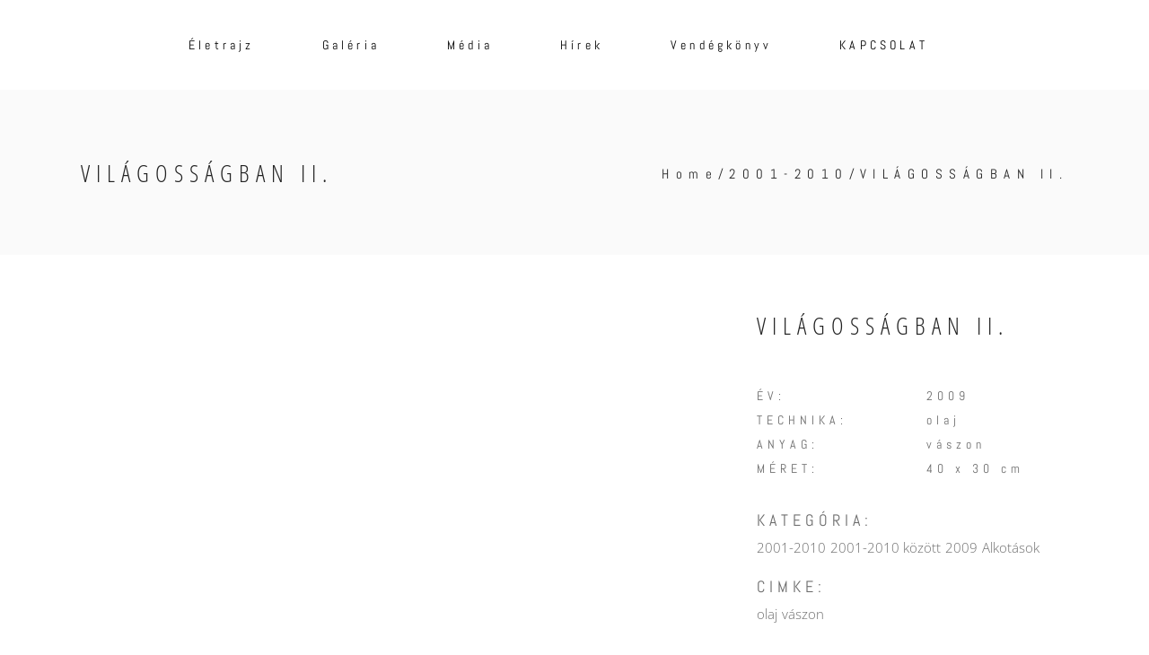

--- FILE ---
content_type: text/html; charset=UTF-8
request_url: https://manfredkarsch.com/portfolio-item/vilagossagban-2-2009/
body_size: 30998
content:
<!DOCTYPE html>
<html lang="hu">
<head><meta charset="UTF-8"/><script>if(navigator.userAgent.match(/MSIE|Internet Explorer/i)||navigator.userAgent.match(/Trident\/7\..*?rv:11/i)){var href=document.location.href;if(!href.match(/[?&]nowprocket/)){if(href.indexOf("?")==-1){if(href.indexOf("#")==-1){document.location.href=href+"?nowprocket=1"}else{document.location.href=href.replace("#","?nowprocket=1#")}}else{if(href.indexOf("#")==-1){document.location.href=href+"&nowprocket=1"}else{document.location.href=href.replace("#","&nowprocket=1#")}}}}</script><script>(()=>{class RocketLazyLoadScripts{constructor(){this.v="2.0.4",this.userEvents=["keydown","keyup","mousedown","mouseup","mousemove","mouseover","mouseout","touchmove","touchstart","touchend","touchcancel","wheel","click","dblclick","input"],this.attributeEvents=["onblur","onclick","oncontextmenu","ondblclick","onfocus","onmousedown","onmouseenter","onmouseleave","onmousemove","onmouseout","onmouseover","onmouseup","onmousewheel","onscroll","onsubmit"]}async t(){this.i(),this.o(),/iP(ad|hone)/.test(navigator.userAgent)&&this.h(),this.u(),this.l(this),this.m(),this.k(this),this.p(this),this._(),await Promise.all([this.R(),this.L()]),this.lastBreath=Date.now(),this.S(this),this.P(),this.D(),this.O(),this.M(),await this.C(this.delayedScripts.normal),await this.C(this.delayedScripts.defer),await this.C(this.delayedScripts.async),await this.T(),await this.F(),await this.j(),await this.A(),window.dispatchEvent(new Event("rocket-allScriptsLoaded")),this.everythingLoaded=!0,this.lastTouchEnd&&await new Promise(t=>setTimeout(t,500-Date.now()+this.lastTouchEnd)),this.I(),this.H(),this.U(),this.W()}i(){this.CSPIssue=sessionStorage.getItem("rocketCSPIssue"),document.addEventListener("securitypolicyviolation",t=>{this.CSPIssue||"script-src-elem"!==t.violatedDirective||"data"!==t.blockedURI||(this.CSPIssue=!0,sessionStorage.setItem("rocketCSPIssue",!0))},{isRocket:!0})}o(){window.addEventListener("pageshow",t=>{this.persisted=t.persisted,this.realWindowLoadedFired=!0},{isRocket:!0}),window.addEventListener("pagehide",()=>{this.onFirstUserAction=null},{isRocket:!0})}h(){let t;function e(e){t=e}window.addEventListener("touchstart",e,{isRocket:!0}),window.addEventListener("touchend",function i(o){o.changedTouches[0]&&t.changedTouches[0]&&Math.abs(o.changedTouches[0].pageX-t.changedTouches[0].pageX)<10&&Math.abs(o.changedTouches[0].pageY-t.changedTouches[0].pageY)<10&&o.timeStamp-t.timeStamp<200&&(window.removeEventListener("touchstart",e,{isRocket:!0}),window.removeEventListener("touchend",i,{isRocket:!0}),"INPUT"===o.target.tagName&&"text"===o.target.type||(o.target.dispatchEvent(new TouchEvent("touchend",{target:o.target,bubbles:!0})),o.target.dispatchEvent(new MouseEvent("mouseover",{target:o.target,bubbles:!0})),o.target.dispatchEvent(new PointerEvent("click",{target:o.target,bubbles:!0,cancelable:!0,detail:1,clientX:o.changedTouches[0].clientX,clientY:o.changedTouches[0].clientY})),event.preventDefault()))},{isRocket:!0})}q(t){this.userActionTriggered||("mousemove"!==t.type||this.firstMousemoveIgnored?"keyup"===t.type||"mouseover"===t.type||"mouseout"===t.type||(this.userActionTriggered=!0,this.onFirstUserAction&&this.onFirstUserAction()):this.firstMousemoveIgnored=!0),"click"===t.type&&t.preventDefault(),t.stopPropagation(),t.stopImmediatePropagation(),"touchstart"===this.lastEvent&&"touchend"===t.type&&(this.lastTouchEnd=Date.now()),"click"===t.type&&(this.lastTouchEnd=0),this.lastEvent=t.type,t.composedPath&&t.composedPath()[0].getRootNode()instanceof ShadowRoot&&(t.rocketTarget=t.composedPath()[0]),this.savedUserEvents.push(t)}u(){this.savedUserEvents=[],this.userEventHandler=this.q.bind(this),this.userEvents.forEach(t=>window.addEventListener(t,this.userEventHandler,{passive:!1,isRocket:!0})),document.addEventListener("visibilitychange",this.userEventHandler,{isRocket:!0})}U(){this.userEvents.forEach(t=>window.removeEventListener(t,this.userEventHandler,{passive:!1,isRocket:!0})),document.removeEventListener("visibilitychange",this.userEventHandler,{isRocket:!0}),this.savedUserEvents.forEach(t=>{(t.rocketTarget||t.target).dispatchEvent(new window[t.constructor.name](t.type,t))})}m(){const t="return false",e=Array.from(this.attributeEvents,t=>"data-rocket-"+t),i="["+this.attributeEvents.join("],[")+"]",o="[data-rocket-"+this.attributeEvents.join("],[data-rocket-")+"]",s=(e,i,o)=>{o&&o!==t&&(e.setAttribute("data-rocket-"+i,o),e["rocket"+i]=new Function("event",o),e.setAttribute(i,t))};new MutationObserver(t=>{for(const n of t)"attributes"===n.type&&(n.attributeName.startsWith("data-rocket-")||this.everythingLoaded?n.attributeName.startsWith("data-rocket-")&&this.everythingLoaded&&this.N(n.target,n.attributeName.substring(12)):s(n.target,n.attributeName,n.target.getAttribute(n.attributeName))),"childList"===n.type&&n.addedNodes.forEach(t=>{if(t.nodeType===Node.ELEMENT_NODE)if(this.everythingLoaded)for(const i of[t,...t.querySelectorAll(o)])for(const t of i.getAttributeNames())e.includes(t)&&this.N(i,t.substring(12));else for(const e of[t,...t.querySelectorAll(i)])for(const t of e.getAttributeNames())this.attributeEvents.includes(t)&&s(e,t,e.getAttribute(t))})}).observe(document,{subtree:!0,childList:!0,attributeFilter:[...this.attributeEvents,...e]})}I(){this.attributeEvents.forEach(t=>{document.querySelectorAll("[data-rocket-"+t+"]").forEach(e=>{this.N(e,t)})})}N(t,e){const i=t.getAttribute("data-rocket-"+e);i&&(t.setAttribute(e,i),t.removeAttribute("data-rocket-"+e))}k(t){Object.defineProperty(HTMLElement.prototype,"onclick",{get(){return this.rocketonclick||null},set(e){this.rocketonclick=e,this.setAttribute(t.everythingLoaded?"onclick":"data-rocket-onclick","this.rocketonclick(event)")}})}S(t){function e(e,i){let o=e[i];e[i]=null,Object.defineProperty(e,i,{get:()=>o,set(s){t.everythingLoaded?o=s:e["rocket"+i]=o=s}})}e(document,"onreadystatechange"),e(window,"onload"),e(window,"onpageshow");try{Object.defineProperty(document,"readyState",{get:()=>t.rocketReadyState,set(e){t.rocketReadyState=e},configurable:!0}),document.readyState="loading"}catch(t){console.log("WPRocket DJE readyState conflict, bypassing")}}l(t){this.originalAddEventListener=EventTarget.prototype.addEventListener,this.originalRemoveEventListener=EventTarget.prototype.removeEventListener,this.savedEventListeners=[],EventTarget.prototype.addEventListener=function(e,i,o){o&&o.isRocket||!t.B(e,this)&&!t.userEvents.includes(e)||t.B(e,this)&&!t.userActionTriggered||e.startsWith("rocket-")||t.everythingLoaded?t.originalAddEventListener.call(this,e,i,o):(t.savedEventListeners.push({target:this,remove:!1,type:e,func:i,options:o}),"mouseenter"!==e&&"mouseleave"!==e||t.originalAddEventListener.call(this,e,t.savedUserEvents.push,o))},EventTarget.prototype.removeEventListener=function(e,i,o){o&&o.isRocket||!t.B(e,this)&&!t.userEvents.includes(e)||t.B(e,this)&&!t.userActionTriggered||e.startsWith("rocket-")||t.everythingLoaded?t.originalRemoveEventListener.call(this,e,i,o):t.savedEventListeners.push({target:this,remove:!0,type:e,func:i,options:o})}}J(t,e){this.savedEventListeners=this.savedEventListeners.filter(i=>{let o=i.type,s=i.target||window;return e!==o||t!==s||(this.B(o,s)&&(i.type="rocket-"+o),this.$(i),!1)})}H(){EventTarget.prototype.addEventListener=this.originalAddEventListener,EventTarget.prototype.removeEventListener=this.originalRemoveEventListener,this.savedEventListeners.forEach(t=>this.$(t))}$(t){t.remove?this.originalRemoveEventListener.call(t.target,t.type,t.func,t.options):this.originalAddEventListener.call(t.target,t.type,t.func,t.options)}p(t){let e;function i(e){return t.everythingLoaded?e:e.split(" ").map(t=>"load"===t||t.startsWith("load.")?"rocket-jquery-load":t).join(" ")}function o(o){function s(e){const s=o.fn[e];o.fn[e]=o.fn.init.prototype[e]=function(){return this[0]===window&&t.userActionTriggered&&("string"==typeof arguments[0]||arguments[0]instanceof String?arguments[0]=i(arguments[0]):"object"==typeof arguments[0]&&Object.keys(arguments[0]).forEach(t=>{const e=arguments[0][t];delete arguments[0][t],arguments[0][i(t)]=e})),s.apply(this,arguments),this}}if(o&&o.fn&&!t.allJQueries.includes(o)){const e={DOMContentLoaded:[],"rocket-DOMContentLoaded":[]};for(const t in e)document.addEventListener(t,()=>{e[t].forEach(t=>t())},{isRocket:!0});o.fn.ready=o.fn.init.prototype.ready=function(i){function s(){parseInt(o.fn.jquery)>2?setTimeout(()=>i.bind(document)(o)):i.bind(document)(o)}return"function"==typeof i&&(t.realDomReadyFired?!t.userActionTriggered||t.fauxDomReadyFired?s():e["rocket-DOMContentLoaded"].push(s):e.DOMContentLoaded.push(s)),o([])},s("on"),s("one"),s("off"),t.allJQueries.push(o)}e=o}t.allJQueries=[],o(window.jQuery),Object.defineProperty(window,"jQuery",{get:()=>e,set(t){o(t)}})}P(){const t=new Map;document.write=document.writeln=function(e){const i=document.currentScript,o=document.createRange(),s=i.parentElement;let n=t.get(i);void 0===n&&(n=i.nextSibling,t.set(i,n));const c=document.createDocumentFragment();o.setStart(c,0),c.appendChild(o.createContextualFragment(e)),s.insertBefore(c,n)}}async R(){return new Promise(t=>{this.userActionTriggered?t():this.onFirstUserAction=t})}async L(){return new Promise(t=>{document.addEventListener("DOMContentLoaded",()=>{this.realDomReadyFired=!0,t()},{isRocket:!0})})}async j(){return this.realWindowLoadedFired?Promise.resolve():new Promise(t=>{window.addEventListener("load",t,{isRocket:!0})})}M(){this.pendingScripts=[];this.scriptsMutationObserver=new MutationObserver(t=>{for(const e of t)e.addedNodes.forEach(t=>{"SCRIPT"!==t.tagName||t.noModule||t.isWPRocket||this.pendingScripts.push({script:t,promise:new Promise(e=>{const i=()=>{const i=this.pendingScripts.findIndex(e=>e.script===t);i>=0&&this.pendingScripts.splice(i,1),e()};t.addEventListener("load",i,{isRocket:!0}),t.addEventListener("error",i,{isRocket:!0}),setTimeout(i,1e3)})})})}),this.scriptsMutationObserver.observe(document,{childList:!0,subtree:!0})}async F(){await this.X(),this.pendingScripts.length?(await this.pendingScripts[0].promise,await this.F()):this.scriptsMutationObserver.disconnect()}D(){this.delayedScripts={normal:[],async:[],defer:[]},document.querySelectorAll("script[type$=rocketlazyloadscript]").forEach(t=>{t.hasAttribute("data-rocket-src")?t.hasAttribute("async")&&!1!==t.async?this.delayedScripts.async.push(t):t.hasAttribute("defer")&&!1!==t.defer||"module"===t.getAttribute("data-rocket-type")?this.delayedScripts.defer.push(t):this.delayedScripts.normal.push(t):this.delayedScripts.normal.push(t)})}async _(){await this.L();let t=[];document.querySelectorAll("script[type$=rocketlazyloadscript][data-rocket-src]").forEach(e=>{let i=e.getAttribute("data-rocket-src");if(i&&!i.startsWith("data:")){i.startsWith("//")&&(i=location.protocol+i);try{const o=new URL(i).origin;o!==location.origin&&t.push({src:o,crossOrigin:e.crossOrigin||"module"===e.getAttribute("data-rocket-type")})}catch(t){}}}),t=[...new Map(t.map(t=>[JSON.stringify(t),t])).values()],this.Y(t,"preconnect")}async G(t){if(await this.K(),!0!==t.noModule||!("noModule"in HTMLScriptElement.prototype))return new Promise(e=>{let i;function o(){(i||t).setAttribute("data-rocket-status","executed"),e()}try{if(navigator.userAgent.includes("Firefox/")||""===navigator.vendor||this.CSPIssue)i=document.createElement("script"),[...t.attributes].forEach(t=>{let e=t.nodeName;"type"!==e&&("data-rocket-type"===e&&(e="type"),"data-rocket-src"===e&&(e="src"),i.setAttribute(e,t.nodeValue))}),t.text&&(i.text=t.text),t.nonce&&(i.nonce=t.nonce),i.hasAttribute("src")?(i.addEventListener("load",o,{isRocket:!0}),i.addEventListener("error",()=>{i.setAttribute("data-rocket-status","failed-network"),e()},{isRocket:!0}),setTimeout(()=>{i.isConnected||e()},1)):(i.text=t.text,o()),i.isWPRocket=!0,t.parentNode.replaceChild(i,t);else{const i=t.getAttribute("data-rocket-type"),s=t.getAttribute("data-rocket-src");i?(t.type=i,t.removeAttribute("data-rocket-type")):t.removeAttribute("type"),t.addEventListener("load",o,{isRocket:!0}),t.addEventListener("error",i=>{this.CSPIssue&&i.target.src.startsWith("data:")?(console.log("WPRocket: CSP fallback activated"),t.removeAttribute("src"),this.G(t).then(e)):(t.setAttribute("data-rocket-status","failed-network"),e())},{isRocket:!0}),s?(t.fetchPriority="high",t.removeAttribute("data-rocket-src"),t.src=s):t.src="data:text/javascript;base64,"+window.btoa(unescape(encodeURIComponent(t.text)))}}catch(i){t.setAttribute("data-rocket-status","failed-transform"),e()}});t.setAttribute("data-rocket-status","skipped")}async C(t){const e=t.shift();return e?(e.isConnected&&await this.G(e),this.C(t)):Promise.resolve()}O(){this.Y([...this.delayedScripts.normal,...this.delayedScripts.defer,...this.delayedScripts.async],"preload")}Y(t,e){this.trash=this.trash||[];let i=!0;var o=document.createDocumentFragment();t.forEach(t=>{const s=t.getAttribute&&t.getAttribute("data-rocket-src")||t.src;if(s&&!s.startsWith("data:")){const n=document.createElement("link");n.href=s,n.rel=e,"preconnect"!==e&&(n.as="script",n.fetchPriority=i?"high":"low"),t.getAttribute&&"module"===t.getAttribute("data-rocket-type")&&(n.crossOrigin=!0),t.crossOrigin&&(n.crossOrigin=t.crossOrigin),t.integrity&&(n.integrity=t.integrity),t.nonce&&(n.nonce=t.nonce),o.appendChild(n),this.trash.push(n),i=!1}}),document.head.appendChild(o)}W(){this.trash.forEach(t=>t.remove())}async T(){try{document.readyState="interactive"}catch(t){}this.fauxDomReadyFired=!0;try{await this.K(),this.J(document,"readystatechange"),document.dispatchEvent(new Event("rocket-readystatechange")),await this.K(),document.rocketonreadystatechange&&document.rocketonreadystatechange(),await this.K(),this.J(document,"DOMContentLoaded"),document.dispatchEvent(new Event("rocket-DOMContentLoaded")),await this.K(),this.J(window,"DOMContentLoaded"),window.dispatchEvent(new Event("rocket-DOMContentLoaded"))}catch(t){console.error(t)}}async A(){try{document.readyState="complete"}catch(t){}try{await this.K(),this.J(document,"readystatechange"),document.dispatchEvent(new Event("rocket-readystatechange")),await this.K(),document.rocketonreadystatechange&&document.rocketonreadystatechange(),await this.K(),this.J(window,"load"),window.dispatchEvent(new Event("rocket-load")),await this.K(),window.rocketonload&&window.rocketonload(),await this.K(),this.allJQueries.forEach(t=>t(window).trigger("rocket-jquery-load")),await this.K(),this.J(window,"pageshow");const t=new Event("rocket-pageshow");t.persisted=this.persisted,window.dispatchEvent(t),await this.K(),window.rocketonpageshow&&window.rocketonpageshow({persisted:this.persisted})}catch(t){console.error(t)}}async K(){Date.now()-this.lastBreath>45&&(await this.X(),this.lastBreath=Date.now())}async X(){return document.hidden?new Promise(t=>setTimeout(t)):new Promise(t=>requestAnimationFrame(t))}B(t,e){return e===document&&"readystatechange"===t||(e===document&&"DOMContentLoaded"===t||(e===window&&"DOMContentLoaded"===t||(e===window&&"load"===t||e===window&&"pageshow"===t)))}static run(){(new RocketLazyLoadScripts).t()}}RocketLazyLoadScripts.run()})();</script>
    
        
        <link rel="profile" href="http://gmpg.org/xfn/11"/>
        
                <meta name="viewport" content="width=device-width,initial-scale=1,user-scalable=yes">
        <meta name='robots' content='index, follow, max-image-preview:large, max-snippet:-1, max-video-preview:-1' />
	<style>img:is([sizes="auto" i], [sizes^="auto," i]) { contain-intrinsic-size: 3000px 1500px }</style>
	
	<!-- This site is optimized with the Yoast SEO plugin v26.7 - https://yoast.com/wordpress/plugins/seo/ -->
	<title>VILÁGOSSÁGBAN II. - Karsch Manfred</title>
<link data-rocket-preload as="style" data-wpr-hosted-gf-parameters="family=Open%20Sans%20Condensed%3A300%2C400%7COpen%20Sans%3A300%2C400%7CAbel%3A300%2C400%7CAbel%3A300%2C400%7COpen%20Sans%20Condensed%3A300%2C400&subset=latin-ext&display=swap" href="https://manfredkarsch.com/wp-content/cache/fonts/1/google-fonts/css/4/d/9/96a117a494acbee977f5394a664a1.css" rel="preload">
<link data-wpr-hosted-gf-parameters="family=Open%20Sans%20Condensed%3A300%2C400%7COpen%20Sans%3A300%2C400%7CAbel%3A300%2C400%7CAbel%3A300%2C400%7COpen%20Sans%20Condensed%3A300%2C400&subset=latin-ext&display=swap" href="https://manfredkarsch.com/wp-content/cache/fonts/1/google-fonts/css/4/d/9/96a117a494acbee977f5394a664a1.css" media="print" onload="this.media=&#039;all&#039;" rel="stylesheet">
<noscript data-wpr-hosted-gf-parameters=""><link rel="stylesheet" href="https://fonts.googleapis.com/css?family=Open%20Sans%20Condensed%3A300%2C400%7COpen%20Sans%3A300%2C400%7CAbel%3A300%2C400%7CAbel%3A300%2C400%7COpen%20Sans%20Condensed%3A300%2C400&#038;subset=latin-ext&#038;display=swap"></noscript>
	<meta name="description" content="Karsch Manfred festőművész munkássága" />
	<link rel="canonical" href="https://manfredkarsch.com/portfolio-item/vilagossagban-2-2009/" />
	<meta property="og:locale" content="hu_HU" />
	<meta property="og:type" content="article" />
	<meta property="og:title" content="VILÁGOSSÁGBAN II. - Karsch Manfred" />
	<meta property="og:description" content="Karsch Manfred festőművész munkássága" />
	<meta property="og:url" content="https://manfredkarsch.com/portfolio-item/vilagossagban-2-2009/" />
	<meta property="og:site_name" content="Karsch Manfred" />
	<meta property="article:modified_time" content="2018-12-03T12:02:35+00:00" />
	<meta property="og:image" content="https://manfredkarsch.com/wp-content/uploads/2018/11/karsch-manfred-vilagossagban-2-2009.jpg" />
	<meta property="og:image:width" content="677" />
	<meta property="og:image:height" content="900" />
	<meta property="og:image:type" content="image/jpeg" />
	<meta name="twitter:card" content="summary_large_image" />
	<meta name="twitter:label1" content="Becsült olvasási idő" />
	<meta name="twitter:data1" content="2 perc" />
	<script type="application/ld+json" class="yoast-schema-graph">{"@context":"https://schema.org","@graph":[{"@type":"WebPage","@id":"https://manfredkarsch.com/portfolio-item/vilagossagban-2-2009/","url":"https://manfredkarsch.com/portfolio-item/vilagossagban-2-2009/","name":"VILÁGOSSÁGBAN II. - Karsch Manfred","isPartOf":{"@id":"https://manfredkarsch.com/#website"},"primaryImageOfPage":{"@id":"https://manfredkarsch.com/portfolio-item/vilagossagban-2-2009/#primaryimage"},"image":{"@id":"https://manfredkarsch.com/portfolio-item/vilagossagban-2-2009/#primaryimage"},"thumbnailUrl":"https://manfredkarsch.com/wp-content/uploads/2018/11/karsch-manfred-vilagossagban-2-2009.jpg","datePublished":"2018-11-25T14:24:40+00:00","dateModified":"2018-12-03T12:02:35+00:00","description":"Karsch Manfred festőművész munkássága","breadcrumb":{"@id":"https://manfredkarsch.com/portfolio-item/vilagossagban-2-2009/#breadcrumb"},"inLanguage":"hu","potentialAction":[{"@type":"ReadAction","target":["https://manfredkarsch.com/portfolio-item/vilagossagban-2-2009/"]}]},{"@type":"ImageObject","inLanguage":"hu","@id":"https://manfredkarsch.com/portfolio-item/vilagossagban-2-2009/#primaryimage","url":"https://manfredkarsch.com/wp-content/uploads/2018/11/karsch-manfred-vilagossagban-2-2009.jpg","contentUrl":"https://manfredkarsch.com/wp-content/uploads/2018/11/karsch-manfred-vilagossagban-2-2009.jpg","width":677,"height":900,"caption":"2009"},{"@type":"BreadcrumbList","@id":"https://manfredkarsch.com/portfolio-item/vilagossagban-2-2009/#breadcrumb","itemListElement":[{"@type":"ListItem","position":1,"name":"Home","item":"https://manfredkarsch.com/"},{"@type":"ListItem","position":2,"name":"Elated Portfolio","item":"https://manfredkarsch.com/portfolio-item/"},{"@type":"ListItem","position":3,"name":"VILÁGOSSÁGBAN II."}]},{"@type":"WebSite","@id":"https://manfredkarsch.com/#website","url":"https://manfredkarsch.com/","name":"Karsch Manfred","description":"Festőművész","potentialAction":[{"@type":"SearchAction","target":{"@type":"EntryPoint","urlTemplate":"https://manfredkarsch.com/?s={search_term_string}"},"query-input":{"@type":"PropertyValueSpecification","valueRequired":true,"valueName":"search_term_string"}}],"inLanguage":"hu"}]}</script>
	<!-- / Yoast SEO plugin. -->


<link rel='dns-prefetch' href='//maps.googleapis.com' />
<link rel='dns-prefetch' href='//fonts.googleapis.com' />
<link href='https://fonts.gstatic.com' crossorigin rel='preconnect' />
<link rel="alternate" type="application/rss+xml" title="Karsch Manfred &raquo; hírcsatorna" href="https://manfredkarsch.com/feed/" />
<link rel="alternate" type="application/rss+xml" title="Karsch Manfred &raquo; hozzászólás hírcsatorna" href="https://manfredkarsch.com/comments/feed/" />
<style id='wp-emoji-styles-inline-css' type='text/css'>

	img.wp-smiley, img.emoji {
		display: inline !important;
		border: none !important;
		box-shadow: none !important;
		height: 1em !important;
		width: 1em !important;
		margin: 0 0.07em !important;
		vertical-align: -0.1em !important;
		background: none !important;
		padding: 0 !important;
	}
</style>
<link rel='stylesheet' id='wp-block-library-css' href='https://manfredkarsch.com/wp-includes/css/dist/block-library/style.min.css?ver=ee5aae5637371877cb2a8a797bb2b131' type='text/css' media='all' />
<style id='classic-theme-styles-inline-css' type='text/css'>
/*! This file is auto-generated */
.wp-block-button__link{color:#fff;background-color:#32373c;border-radius:9999px;box-shadow:none;text-decoration:none;padding:calc(.667em + 2px) calc(1.333em + 2px);font-size:1.125em}.wp-block-file__button{background:#32373c;color:#fff;text-decoration:none}
</style>
<style id='global-styles-inline-css' type='text/css'>
:root{--wp--preset--aspect-ratio--square: 1;--wp--preset--aspect-ratio--4-3: 4/3;--wp--preset--aspect-ratio--3-4: 3/4;--wp--preset--aspect-ratio--3-2: 3/2;--wp--preset--aspect-ratio--2-3: 2/3;--wp--preset--aspect-ratio--16-9: 16/9;--wp--preset--aspect-ratio--9-16: 9/16;--wp--preset--color--black: #000000;--wp--preset--color--cyan-bluish-gray: #abb8c3;--wp--preset--color--white: #ffffff;--wp--preset--color--pale-pink: #f78da7;--wp--preset--color--vivid-red: #cf2e2e;--wp--preset--color--luminous-vivid-orange: #ff6900;--wp--preset--color--luminous-vivid-amber: #fcb900;--wp--preset--color--light-green-cyan: #7bdcb5;--wp--preset--color--vivid-green-cyan: #00d084;--wp--preset--color--pale-cyan-blue: #8ed1fc;--wp--preset--color--vivid-cyan-blue: #0693e3;--wp--preset--color--vivid-purple: #9b51e0;--wp--preset--gradient--vivid-cyan-blue-to-vivid-purple: linear-gradient(135deg,rgba(6,147,227,1) 0%,rgb(155,81,224) 100%);--wp--preset--gradient--light-green-cyan-to-vivid-green-cyan: linear-gradient(135deg,rgb(122,220,180) 0%,rgb(0,208,130) 100%);--wp--preset--gradient--luminous-vivid-amber-to-luminous-vivid-orange: linear-gradient(135deg,rgba(252,185,0,1) 0%,rgba(255,105,0,1) 100%);--wp--preset--gradient--luminous-vivid-orange-to-vivid-red: linear-gradient(135deg,rgba(255,105,0,1) 0%,rgb(207,46,46) 100%);--wp--preset--gradient--very-light-gray-to-cyan-bluish-gray: linear-gradient(135deg,rgb(238,238,238) 0%,rgb(169,184,195) 100%);--wp--preset--gradient--cool-to-warm-spectrum: linear-gradient(135deg,rgb(74,234,220) 0%,rgb(151,120,209) 20%,rgb(207,42,186) 40%,rgb(238,44,130) 60%,rgb(251,105,98) 80%,rgb(254,248,76) 100%);--wp--preset--gradient--blush-light-purple: linear-gradient(135deg,rgb(255,206,236) 0%,rgb(152,150,240) 100%);--wp--preset--gradient--blush-bordeaux: linear-gradient(135deg,rgb(254,205,165) 0%,rgb(254,45,45) 50%,rgb(107,0,62) 100%);--wp--preset--gradient--luminous-dusk: linear-gradient(135deg,rgb(255,203,112) 0%,rgb(199,81,192) 50%,rgb(65,88,208) 100%);--wp--preset--gradient--pale-ocean: linear-gradient(135deg,rgb(255,245,203) 0%,rgb(182,227,212) 50%,rgb(51,167,181) 100%);--wp--preset--gradient--electric-grass: linear-gradient(135deg,rgb(202,248,128) 0%,rgb(113,206,126) 100%);--wp--preset--gradient--midnight: linear-gradient(135deg,rgb(2,3,129) 0%,rgb(40,116,252) 100%);--wp--preset--font-size--small: 13px;--wp--preset--font-size--medium: 20px;--wp--preset--font-size--large: 36px;--wp--preset--font-size--x-large: 42px;--wp--preset--spacing--20: 0.44rem;--wp--preset--spacing--30: 0.67rem;--wp--preset--spacing--40: 1rem;--wp--preset--spacing--50: 1.5rem;--wp--preset--spacing--60: 2.25rem;--wp--preset--spacing--70: 3.38rem;--wp--preset--spacing--80: 5.06rem;--wp--preset--shadow--natural: 6px 6px 9px rgba(0, 0, 0, 0.2);--wp--preset--shadow--deep: 12px 12px 50px rgba(0, 0, 0, 0.4);--wp--preset--shadow--sharp: 6px 6px 0px rgba(0, 0, 0, 0.2);--wp--preset--shadow--outlined: 6px 6px 0px -3px rgba(255, 255, 255, 1), 6px 6px rgba(0, 0, 0, 1);--wp--preset--shadow--crisp: 6px 6px 0px rgba(0, 0, 0, 1);}:where(.is-layout-flex){gap: 0.5em;}:where(.is-layout-grid){gap: 0.5em;}body .is-layout-flex{display: flex;}.is-layout-flex{flex-wrap: wrap;align-items: center;}.is-layout-flex > :is(*, div){margin: 0;}body .is-layout-grid{display: grid;}.is-layout-grid > :is(*, div){margin: 0;}:where(.wp-block-columns.is-layout-flex){gap: 2em;}:where(.wp-block-columns.is-layout-grid){gap: 2em;}:where(.wp-block-post-template.is-layout-flex){gap: 1.25em;}:where(.wp-block-post-template.is-layout-grid){gap: 1.25em;}.has-black-color{color: var(--wp--preset--color--black) !important;}.has-cyan-bluish-gray-color{color: var(--wp--preset--color--cyan-bluish-gray) !important;}.has-white-color{color: var(--wp--preset--color--white) !important;}.has-pale-pink-color{color: var(--wp--preset--color--pale-pink) !important;}.has-vivid-red-color{color: var(--wp--preset--color--vivid-red) !important;}.has-luminous-vivid-orange-color{color: var(--wp--preset--color--luminous-vivid-orange) !important;}.has-luminous-vivid-amber-color{color: var(--wp--preset--color--luminous-vivid-amber) !important;}.has-light-green-cyan-color{color: var(--wp--preset--color--light-green-cyan) !important;}.has-vivid-green-cyan-color{color: var(--wp--preset--color--vivid-green-cyan) !important;}.has-pale-cyan-blue-color{color: var(--wp--preset--color--pale-cyan-blue) !important;}.has-vivid-cyan-blue-color{color: var(--wp--preset--color--vivid-cyan-blue) !important;}.has-vivid-purple-color{color: var(--wp--preset--color--vivid-purple) !important;}.has-black-background-color{background-color: var(--wp--preset--color--black) !important;}.has-cyan-bluish-gray-background-color{background-color: var(--wp--preset--color--cyan-bluish-gray) !important;}.has-white-background-color{background-color: var(--wp--preset--color--white) !important;}.has-pale-pink-background-color{background-color: var(--wp--preset--color--pale-pink) !important;}.has-vivid-red-background-color{background-color: var(--wp--preset--color--vivid-red) !important;}.has-luminous-vivid-orange-background-color{background-color: var(--wp--preset--color--luminous-vivid-orange) !important;}.has-luminous-vivid-amber-background-color{background-color: var(--wp--preset--color--luminous-vivid-amber) !important;}.has-light-green-cyan-background-color{background-color: var(--wp--preset--color--light-green-cyan) !important;}.has-vivid-green-cyan-background-color{background-color: var(--wp--preset--color--vivid-green-cyan) !important;}.has-pale-cyan-blue-background-color{background-color: var(--wp--preset--color--pale-cyan-blue) !important;}.has-vivid-cyan-blue-background-color{background-color: var(--wp--preset--color--vivid-cyan-blue) !important;}.has-vivid-purple-background-color{background-color: var(--wp--preset--color--vivid-purple) !important;}.has-black-border-color{border-color: var(--wp--preset--color--black) !important;}.has-cyan-bluish-gray-border-color{border-color: var(--wp--preset--color--cyan-bluish-gray) !important;}.has-white-border-color{border-color: var(--wp--preset--color--white) !important;}.has-pale-pink-border-color{border-color: var(--wp--preset--color--pale-pink) !important;}.has-vivid-red-border-color{border-color: var(--wp--preset--color--vivid-red) !important;}.has-luminous-vivid-orange-border-color{border-color: var(--wp--preset--color--luminous-vivid-orange) !important;}.has-luminous-vivid-amber-border-color{border-color: var(--wp--preset--color--luminous-vivid-amber) !important;}.has-light-green-cyan-border-color{border-color: var(--wp--preset--color--light-green-cyan) !important;}.has-vivid-green-cyan-border-color{border-color: var(--wp--preset--color--vivid-green-cyan) !important;}.has-pale-cyan-blue-border-color{border-color: var(--wp--preset--color--pale-cyan-blue) !important;}.has-vivid-cyan-blue-border-color{border-color: var(--wp--preset--color--vivid-cyan-blue) !important;}.has-vivid-purple-border-color{border-color: var(--wp--preset--color--vivid-purple) !important;}.has-vivid-cyan-blue-to-vivid-purple-gradient-background{background: var(--wp--preset--gradient--vivid-cyan-blue-to-vivid-purple) !important;}.has-light-green-cyan-to-vivid-green-cyan-gradient-background{background: var(--wp--preset--gradient--light-green-cyan-to-vivid-green-cyan) !important;}.has-luminous-vivid-amber-to-luminous-vivid-orange-gradient-background{background: var(--wp--preset--gradient--luminous-vivid-amber-to-luminous-vivid-orange) !important;}.has-luminous-vivid-orange-to-vivid-red-gradient-background{background: var(--wp--preset--gradient--luminous-vivid-orange-to-vivid-red) !important;}.has-very-light-gray-to-cyan-bluish-gray-gradient-background{background: var(--wp--preset--gradient--very-light-gray-to-cyan-bluish-gray) !important;}.has-cool-to-warm-spectrum-gradient-background{background: var(--wp--preset--gradient--cool-to-warm-spectrum) !important;}.has-blush-light-purple-gradient-background{background: var(--wp--preset--gradient--blush-light-purple) !important;}.has-blush-bordeaux-gradient-background{background: var(--wp--preset--gradient--blush-bordeaux) !important;}.has-luminous-dusk-gradient-background{background: var(--wp--preset--gradient--luminous-dusk) !important;}.has-pale-ocean-gradient-background{background: var(--wp--preset--gradient--pale-ocean) !important;}.has-electric-grass-gradient-background{background: var(--wp--preset--gradient--electric-grass) !important;}.has-midnight-gradient-background{background: var(--wp--preset--gradient--midnight) !important;}.has-small-font-size{font-size: var(--wp--preset--font-size--small) !important;}.has-medium-font-size{font-size: var(--wp--preset--font-size--medium) !important;}.has-large-font-size{font-size: var(--wp--preset--font-size--large) !important;}.has-x-large-font-size{font-size: var(--wp--preset--font-size--x-large) !important;}
:where(.wp-block-post-template.is-layout-flex){gap: 1.25em;}:where(.wp-block-post-template.is-layout-grid){gap: 1.25em;}
:where(.wp-block-columns.is-layout-flex){gap: 2em;}:where(.wp-block-columns.is-layout-grid){gap: 2em;}
:root :where(.wp-block-pullquote){font-size: 1.5em;line-height: 1.6;}
</style>
<link rel='stylesheet' id='cmplz-general-css' href='https://manfredkarsch.com/wp-content/plugins/complianz-gdpr/assets/css/cookieblocker.min.css?ver=1768412393' type='text/css' media='all' />
<link rel='stylesheet' id='koto-elated-default-style-css' href='https://manfredkarsch.com/wp-content/themes/koto/style.css?ver=ee5aae5637371877cb2a8a797bb2b131' type='text/css' media='all' />
<link rel='stylesheet' id='koto-elated-modules-css' href='https://manfredkarsch.com/wp-content/cache/background-css/1/manfredkarsch.com/wp-content/themes/koto/assets/css/modules.min.css?ver=ee5aae5637371877cb2a8a797bb2b131&wpr_t=1768856862' type='text/css' media='all' />
<link data-minify="1" rel='stylesheet' id='eltdf-font_awesome-css' href='https://manfredkarsch.com/wp-content/cache/min/1/wp-content/themes/koto/assets/css/font-awesome/css/font-awesome.min.css?ver=1768421278' type='text/css' media='all' />
<link data-minify="1" rel='stylesheet' id='eltdf-font_elegant-css' href='https://manfredkarsch.com/wp-content/cache/min/1/wp-content/themes/koto/assets/css/elegant-icons/style.min.css?ver=1768421278' type='text/css' media='all' />
<link data-minify="1" rel='stylesheet' id='eltdf-ion_icons-css' href='https://manfredkarsch.com/wp-content/cache/min/1/wp-content/themes/koto/assets/css/ion-icons/css/ionicons.min.css?ver=1768421278' type='text/css' media='all' />
<link data-minify="1" rel='stylesheet' id='eltdf-linea_icons-css' href='https://manfredkarsch.com/wp-content/cache/min/1/wp-content/themes/koto/assets/css/linea-icons/style.css?ver=1768421278' type='text/css' media='all' />
<link rel='stylesheet' id='mediaelement-css' href='https://manfredkarsch.com/wp-content/cache/background-css/1/manfredkarsch.com/wp-includes/js/mediaelement/mediaelementplayer-legacy.min.css?ver=4.2.17&wpr_t=1768856862' type='text/css' media='all' />
<link rel='stylesheet' id='wp-mediaelement-css' href='https://manfredkarsch.com/wp-includes/js/mediaelement/wp-mediaelement.min.css?ver=ee5aae5637371877cb2a8a797bb2b131' type='text/css' media='all' />
<link rel='stylesheet' id='koto-elated-modules-responsive-css' href='https://manfredkarsch.com/wp-content/themes/koto/assets/css/modules-responsive.min.css?ver=ee5aae5637371877cb2a8a797bb2b131' type='text/css' media='all' />

<link data-minify="1" rel='stylesheet' id='js_composer_front-css' href='https://manfredkarsch.com/wp-content/cache/background-css/1/manfredkarsch.com/wp-content/cache/min/1/wp-content/plugins/js_composer/assets/css/js_composer.min.css?ver=1768421278&wpr_t=1768856862' type='text/css' media='all' />
<script type="rocketlazyloadscript" data-rocket-type="text/javascript" data-rocket-src="https://manfredkarsch.com/wp-includes/js/jquery/jquery.min.js?ver=3.7.1" id="jquery-core-js"></script>
<script type="rocketlazyloadscript" data-rocket-type="text/javascript" data-rocket-src="https://manfredkarsch.com/wp-includes/js/jquery/jquery-migrate.min.js?ver=3.4.1" id="jquery-migrate-js"></script>
<script type="rocketlazyloadscript"></script><link rel="https://api.w.org/" href="https://manfredkarsch.com/wp-json/" /><link rel="EditURI" type="application/rsd+xml" title="RSD" href="https://manfredkarsch.com/xmlrpc.php?rsd" />

<link rel='shortlink' href='https://manfredkarsch.com/?p=9898' />
<link rel="alternate" title="oEmbed (JSON)" type="application/json+oembed" href="https://manfredkarsch.com/wp-json/oembed/1.0/embed?url=https%3A%2F%2Fmanfredkarsch.com%2Fportfolio-item%2Fvilagossagban-2-2009%2F" />
<link rel="alternate" title="oEmbed (XML)" type="text/xml+oembed" href="https://manfredkarsch.com/wp-json/oembed/1.0/embed?url=https%3A%2F%2Fmanfredkarsch.com%2Fportfolio-item%2Fvilagossagban-2-2009%2F&#038;format=xml" />
			<style>.cmplz-hidden {
					display: none !important;
				}</style><meta name="generator" content="Powered by WPBakery Page Builder - drag and drop page builder for WordPress."/>
<meta name="generator" content="Powered by Slider Revolution 6.7.40 - responsive, Mobile-Friendly Slider Plugin for WordPress with comfortable drag and drop interface." />
<link rel="icon" href="https://manfredkarsch.com/wp-content/uploads/2018/05/cropped-mlogo150psd-vect-32x32.png" sizes="32x32" />
<link rel="icon" href="https://manfredkarsch.com/wp-content/uploads/2018/05/cropped-mlogo150psd-vect-192x192.png" sizes="192x192" />
<link rel="apple-touch-icon" href="https://manfredkarsch.com/wp-content/uploads/2018/05/cropped-mlogo150psd-vect-180x180.png" />
<meta name="msapplication-TileImage" content="https://manfredkarsch.com/wp-content/uploads/2018/05/cropped-mlogo150psd-vect-270x270.png" />
<script type="rocketlazyloadscript">function setREVStartSize(e){
			//window.requestAnimationFrame(function() {
				window.RSIW = window.RSIW===undefined ? window.innerWidth : window.RSIW;
				window.RSIH = window.RSIH===undefined ? window.innerHeight : window.RSIH;
				try {
					var pw = document.getElementById(e.c).parentNode.offsetWidth,
						newh;
					pw = pw===0 || isNaN(pw) || (e.l=="fullwidth" || e.layout=="fullwidth") ? window.RSIW : pw;
					e.tabw = e.tabw===undefined ? 0 : parseInt(e.tabw);
					e.thumbw = e.thumbw===undefined ? 0 : parseInt(e.thumbw);
					e.tabh = e.tabh===undefined ? 0 : parseInt(e.tabh);
					e.thumbh = e.thumbh===undefined ? 0 : parseInt(e.thumbh);
					e.tabhide = e.tabhide===undefined ? 0 : parseInt(e.tabhide);
					e.thumbhide = e.thumbhide===undefined ? 0 : parseInt(e.thumbhide);
					e.mh = e.mh===undefined || e.mh=="" || e.mh==="auto" ? 0 : parseInt(e.mh,0);
					if(e.layout==="fullscreen" || e.l==="fullscreen")
						newh = Math.max(e.mh,window.RSIH);
					else{
						e.gw = Array.isArray(e.gw) ? e.gw : [e.gw];
						for (var i in e.rl) if (e.gw[i]===undefined || e.gw[i]===0) e.gw[i] = e.gw[i-1];
						e.gh = e.el===undefined || e.el==="" || (Array.isArray(e.el) && e.el.length==0)? e.gh : e.el;
						e.gh = Array.isArray(e.gh) ? e.gh : [e.gh];
						for (var i in e.rl) if (e.gh[i]===undefined || e.gh[i]===0) e.gh[i] = e.gh[i-1];
											
						var nl = new Array(e.rl.length),
							ix = 0,
							sl;
						e.tabw = e.tabhide>=pw ? 0 : e.tabw;
						e.thumbw = e.thumbhide>=pw ? 0 : e.thumbw;
						e.tabh = e.tabhide>=pw ? 0 : e.tabh;
						e.thumbh = e.thumbhide>=pw ? 0 : e.thumbh;
						for (var i in e.rl) nl[i] = e.rl[i]<window.RSIW ? 0 : e.rl[i];
						sl = nl[0];
						for (var i in nl) if (sl>nl[i] && nl[i]>0) { sl = nl[i]; ix=i;}
						var m = pw>(e.gw[ix]+e.tabw+e.thumbw) ? 1 : (pw-(e.tabw+e.thumbw)) / (e.gw[ix]);
						newh =  (e.gh[ix] * m) + (e.tabh + e.thumbh);
					}
					var el = document.getElementById(e.c);
					if (el!==null && el) el.style.height = newh+"px";
					el = document.getElementById(e.c+"_wrapper");
					if (el!==null && el) {
						el.style.height = newh+"px";
						el.style.display = "block";
					}
				} catch(e){
					console.log("Failure at Presize of Slider:" + e)
				}
			//});
		  };</script>
<noscript><style> .wpb_animate_when_almost_visible { opacity: 1; }</style></noscript><noscript><style id="rocket-lazyload-nojs-css">.rll-youtube-player, [data-lazy-src]{display:none !important;}</style></noscript><style id="wpr-lazyload-bg-container"></style><style id="wpr-lazyload-bg-exclusion"></style>
<noscript>
<style id="wpr-lazyload-bg-nostyle">.owl-carousel .owl-video-play-icon{--wpr-bg-3a7a0af9-e86b-4aed-a435-21a3287c3a77: url('https://manfredkarsch.com/wp-content/themes/koto/assets/gulp/owl.video.play.png');}.eltdf-blog-holder article.format-audio .eltdf-blog-audio-holder .mejs-container .mejs-controls>.mejs-playpause-button.mejs-play button,.eltdf-blog-holder article.format-audio .eltdf-blog-audio-holder .mejs-container .mejs-controls>.mejs-volume-button.mejs-play button{--wpr-bg-b1ccc68e-f2f9-4e51-9286-2c76bc87c559: url('https://manfredkarsch.com/wp-content/themes/koto/assets/img/audio/play.png');}.eltdf-blog-holder article.format-audio .eltdf-blog-audio-holder .mejs-container .mejs-controls>.mejs-playpause-button.mejs-pause button,.eltdf-blog-holder article.format-audio .eltdf-blog-audio-holder .mejs-container .mejs-controls>.mejs-volume-button.mejs-pause button{--wpr-bg-6233c727-727d-4685-b397-6d4691e3289e: url('https://manfredkarsch.com/wp-content/themes/koto/assets/img/audio/pause.png');}.eltdf-blog-holder article.format-audio .eltdf-blog-audio-holder .mejs-container .mejs-controls>.mejs-playpause-button.mejs-stop button,.eltdf-blog-holder article.format-audio .eltdf-blog-audio-holder .mejs-container .mejs-controls>.mejs-volume-button.mejs-stop button{--wpr-bg-2fe90fa2-a0fa-4a3a-ab6b-1a9b56a4b5d7: url('https://manfredkarsch.com/wp-content/themes/koto/assets/img/audio/stop.png');}.eltdf-blog-holder article.format-audio .eltdf-blog-audio-holder .mejs-container .mejs-controls>.mejs-playpause-button.mejs-mute button,.eltdf-blog-holder article.format-audio .eltdf-blog-audio-holder .mejs-container .mejs-controls>.mejs-volume-button.mejs-mute button{--wpr-bg-c4553d71-d324-4fb2-b5ac-c6665dce3356: url('https://manfredkarsch.com/wp-content/themes/koto/assets/img/audio/sound.png');}.eltdf-blog-holder article.format-audio .eltdf-blog-audio-holder .mejs-container .mejs-controls>.mejs-playpause-button.mejs-unmute button,.eltdf-blog-holder article.format-audio .eltdf-blog-audio-holder .mejs-container .mejs-controls>.mejs-volume-button.mejs-unmute button{--wpr-bg-74d21bc5-a826-4723-b9c3-42674f816df1: url('https://manfredkarsch.com/wp-content/themes/koto/assets/img/audio/mute.png');}.eltdf-portfolio-single-holder.eltdf-ps-gallery-layout .eltdf-ps-image-holder .eltdf-ps-image a:before{--wpr-bg-cc4a0d84-7936-470e-8e66-6b922c8a2856: url('https://manfredkarsch.com/wp-content/plugins/eltdf-core/assets/css/img/portfolio_plus_white.png');}.mejs-overlay-button{--wpr-bg-a1605574-b44f-4df9-aeb6-4df31a5d5477: url('https://manfredkarsch.com/wp-includes/js/mediaelement/mejs-controls.svg');}.mejs-overlay-loading-bg-img{--wpr-bg-295b4f6e-7363-4d39-8918-52e76dd79931: url('https://manfredkarsch.com/wp-includes/js/mediaelement/mejs-controls.svg');}.mejs-button>button{--wpr-bg-4b15ef07-ee76-455f-b41a-9fe21eba11a3: url('https://manfredkarsch.com/wp-includes/js/mediaelement/mejs-controls.svg');}.wpb_address_book i.icon,option.wpb_address_book{--wpr-bg-b4180f00-8fba-4e55-b861-42ab6a26d339: url('https://manfredkarsch.com/wp-content/plugins/js_composer/assets/images/icons/address-book.png');}.wpb_alarm_clock i.icon,option.wpb_alarm_clock{--wpr-bg-be7b31fb-be2f-4fa0-b7a0-60818977c028: url('https://manfredkarsch.com/wp-content/plugins/js_composer/assets/images/icons/alarm-clock.png');}.wpb_anchor i.icon,option.wpb_anchor{--wpr-bg-458f22be-a4d3-4eea-8a5e-2a4e40c9b55e: url('https://manfredkarsch.com/wp-content/plugins/js_composer/assets/images/icons/anchor.png');}.wpb_application_image i.icon,option.wpb_application_image{--wpr-bg-a9085eef-c632-4519-b368-8f864076a269: url('https://manfredkarsch.com/wp-content/plugins/js_composer/assets/images/icons/application-image.png');}.wpb_arrow i.icon,option.wpb_arrow{--wpr-bg-1be76585-d509-4b5a-85b9-305659389490: url('https://manfredkarsch.com/wp-content/plugins/js_composer/assets/images/icons/arrow.png');}.wpb_asterisk i.icon,option.wpb_asterisk{--wpr-bg-ade43323-1fe4-4d82-ba88-6a8a318cbb79: url('https://manfredkarsch.com/wp-content/plugins/js_composer/assets/images/icons/asterisk.png');}.wpb_hammer i.icon,option.wpb_hammer{--wpr-bg-5a88c0b5-87e7-4896-b658-eb1a04dd324f: url('https://manfredkarsch.com/wp-content/plugins/js_composer/assets/images/icons/auction-hammer.png');}.wpb_balloon i.icon,option.wpb_balloon{--wpr-bg-95e26814-127e-4a7e-a649-92a9766d3656: url('https://manfredkarsch.com/wp-content/plugins/js_composer/assets/images/icons/balloon.png');}.wpb_balloon_buzz i.icon,option.wpb_balloon_buzz{--wpr-bg-b7d11fb4-13c5-4693-a183-117de81dddfe: url('https://manfredkarsch.com/wp-content/plugins/js_composer/assets/images/icons/balloon-buzz.png');}.wpb_balloon_facebook i.icon,option.wpb_balloon_facebook{--wpr-bg-389b98f0-8153-41d0-be92-8246424de5ae: url('https://manfredkarsch.com/wp-content/plugins/js_composer/assets/images/icons/balloon-facebook.png');}.wpb_balloon_twitter i.icon,option.wpb_balloon_twitter{--wpr-bg-6c0f57cd-8251-4f57-b18d-11ba2e6c03b1: url('https://manfredkarsch.com/wp-content/plugins/js_composer/assets/images/icons/balloon-twitter.png');}.wpb_battery i.icon,option.wpb_battery{--wpr-bg-5d60bca2-bb49-452a-a2ef-1f95188c9a02: url('https://manfredkarsch.com/wp-content/plugins/js_composer/assets/images/icons/battery-full.png');}.wpb_binocular i.icon,option.wpb_binocular{--wpr-bg-f9f2a500-8b40-4d2d-8001-3709983c6ae2: url('https://manfredkarsch.com/wp-content/plugins/js_composer/assets/images/icons/binocular.png');}.wpb_document_excel i.icon,option.wpb_document_excel{--wpr-bg-d6e8e6d8-421f-465e-bfac-33c2b1069961: url('https://manfredkarsch.com/wp-content/plugins/js_composer/assets/images/icons/blue-document-excel.png');}.wpb_document_image i.icon,option.wpb_document_image{--wpr-bg-e1280ac5-1c1c-4ecd-abd7-6a812d7ddba2: url('https://manfredkarsch.com/wp-content/plugins/js_composer/assets/images/icons/blue-document-image.png');}.wpb_document_music i.icon,option.wpb_document_music{--wpr-bg-fc958b6d-bd92-457c-b72e-f942d9955525: url('https://manfredkarsch.com/wp-content/plugins/js_composer/assets/images/icons/blue-document-music.png');}.wpb_document_office i.icon,option.wpb_document_office{--wpr-bg-520827a8-0921-4c21-9931-5f09ac7affed: url('https://manfredkarsch.com/wp-content/plugins/js_composer/assets/images/icons/blue-document-office.png');}.wpb_document_pdf i.icon,option.wpb_document_pdf{--wpr-bg-72acb08b-5c42-4119-88b2-47def3987d46: url('https://manfredkarsch.com/wp-content/plugins/js_composer/assets/images/icons/blue-document-pdf.png');}.wpb_document_powerpoint i.icon,option.wpb_document_powerpoint{--wpr-bg-1a2f6915-1cbb-4c44-a29c-926fe2ce6048: url('https://manfredkarsch.com/wp-content/plugins/js_composer/assets/images/icons/blue-document-powerpoint.png');}.wpb_document_word i.icon,option.wpb_document_word{--wpr-bg-289f0c0d-2aba-42bb-8f0d-2bae8ea44833: url('https://manfredkarsch.com/wp-content/plugins/js_composer/assets/images/icons/blue-document-word.png');}.wpb_bookmark i.icon,option.wpb_bookmark{--wpr-bg-3ff02bdf-d79b-49ae-af46-5f2c2a25651f: url('https://manfredkarsch.com/wp-content/plugins/js_composer/assets/images/icons/bookmark.png');}.wpb_camcorder i.icon,option.wpb_camcorder{--wpr-bg-a45380e8-5e47-414c-b51e-9d038e8adf7a: url('https://manfredkarsch.com/wp-content/plugins/js_composer/assets/images/icons/camcorder.png');}.wpb_camera i.icon,option.wpb_camera{--wpr-bg-295d5264-8edf-4b0e-9ae2-bb40f5f472ff: url('https://manfredkarsch.com/wp-content/plugins/js_composer/assets/images/icons/camera.png');}.wpb_chart i.icon,option.wpb_chart{--wpr-bg-e1b9b6ed-c2f9-4a69-a81d-6ec876ab2916: url('https://manfredkarsch.com/wp-content/plugins/js_composer/assets/images/icons/chart.png');}.wpb_chart_pie i.icon,option.wpb_chart_pie{--wpr-bg-679958e2-6e46-43ad-b022-feadb251294d: url('https://manfredkarsch.com/wp-content/plugins/js_composer/assets/images/icons/chart-pie.png');}.wpb_clock i.icon,option.wpb_clock{--wpr-bg-f4de9b08-7c2a-4c6e-a634-ee27b96bafa2: url('https://manfredkarsch.com/wp-content/plugins/js_composer/assets/images/icons/clock.png');}.wpb_play i.icon,option.wpb_play{--wpr-bg-986cc99d-b485-4cad-9d8d-ce2a5549f1bb: url('https://manfredkarsch.com/wp-content/plugins/js_composer/assets/images/icons/control.png');}.wpb_fire i.icon,option.wpb_fire{--wpr-bg-093a3b04-c104-4fc0-af51-03170fb49105: url('https://manfredkarsch.com/wp-content/plugins/js_composer/assets/images/icons/fire.png');}.wpb_heart i.icon,option.wpb_heart{--wpr-bg-035aaedb-ae12-42d8-bb09-ec1929055f69: url('https://manfredkarsch.com/wp-content/plugins/js_composer/assets/images/icons/heart.png');}.wpb_mail i.icon,option.wpb_mail{--wpr-bg-17c65155-8159-4177-ac81-9b24d1867d1d: url('https://manfredkarsch.com/wp-content/plugins/js_composer/assets/images/icons/mail.png');}.wpb_shield i.icon,option.wpb_shield{--wpr-bg-6e5e3eaa-ae5d-4487-9854-39ed512cd2c0: url('https://manfredkarsch.com/wp-content/plugins/js_composer/assets/images/icons/plus-shield.png');}.wpb_video i.icon,option.wpb_video{--wpr-bg-2c2fd994-8f96-4089-b2e9-42ef78249789: url('https://manfredkarsch.com/wp-content/plugins/js_composer/assets/images/icons/video.png');}.vc-spinner:before{--wpr-bg-195d99a4-8bbb-4d7d-96b8-bae5a674402e: url('https://manfredkarsch.com/wp-content/plugins/js_composer/assets/images/spinner.gif');}.vc_pixel_icon-alert{--wpr-bg-0cbfb2fb-1079-4d49-8d67-b44ed2e5f026: url('https://manfredkarsch.com/wp-content/plugins/js_composer/assets/vc/alert.png');}.vc_pixel_icon-info{--wpr-bg-a983c867-cb69-43dc-9c8a-2c49efc1513f: url('https://manfredkarsch.com/wp-content/plugins/js_composer/assets/vc/info.png');}.vc_pixel_icon-tick{--wpr-bg-15585ef5-b3c0-4e73-b6ce-60a7642b4e92: url('https://manfredkarsch.com/wp-content/plugins/js_composer/assets/vc/tick.png');}.vc_pixel_icon-explanation{--wpr-bg-7b9fa3bc-8acc-4e12-8398-40a0808687fe: url('https://manfredkarsch.com/wp-content/plugins/js_composer/assets/vc/exclamation.png');}.vc_pixel_icon-address_book{--wpr-bg-2ebd7f9c-6306-4034-b411-626d6f7193f0: url('https://manfredkarsch.com/wp-content/plugins/js_composer/assets/images/icons/address-book.png');}.vc_pixel_icon-alarm_clock{--wpr-bg-27d2a20a-9796-4ec0-a44a-ef7080f88e6b: url('https://manfredkarsch.com/wp-content/plugins/js_composer/assets/images/icons/alarm-clock.png');}.vc_pixel_icon-anchor{--wpr-bg-e7d64d3b-f867-45ca-bb3f-2322dee288ab: url('https://manfredkarsch.com/wp-content/plugins/js_composer/assets/images/icons/anchor.png');}.vc_pixel_icon-application_image{--wpr-bg-bdbf1bc3-3ebb-4485-9142-e4ab66c24741: url('https://manfredkarsch.com/wp-content/plugins/js_composer/assets/images/icons/application-image.png');}.vc_pixel_icon-arrow{--wpr-bg-7243d6f4-f3fb-47ba-98da-944dd410769e: url('https://manfredkarsch.com/wp-content/plugins/js_composer/assets/images/icons/arrow.png');}.vc_pixel_icon-asterisk{--wpr-bg-b1e53fba-6d57-4a62-b803-0974c5133ffd: url('https://manfredkarsch.com/wp-content/plugins/js_composer/assets/images/icons/asterisk.png');}.vc_pixel_icon-hammer{--wpr-bg-c2705d29-569d-4e5e-aef1-803364b472da: url('https://manfredkarsch.com/wp-content/plugins/js_composer/assets/images/icons/auction-hammer.png');}.vc_pixel_icon-balloon{--wpr-bg-b0e3be08-af58-4464-bca9-60945aa8ff6d: url('https://manfredkarsch.com/wp-content/plugins/js_composer/assets/images/icons/balloon.png');}.vc_pixel_icon-balloon_buzz{--wpr-bg-ae5af005-d2c7-4e74-90bd-f5bda241adcf: url('https://manfredkarsch.com/wp-content/plugins/js_composer/assets/images/icons/balloon-buzz.png');}.vc_pixel_icon-balloon_facebook{--wpr-bg-5317d99d-a6b1-407e-81f3-75c7e914bfab: url('https://manfredkarsch.com/wp-content/plugins/js_composer/assets/images/icons/balloon-facebook.png');}.vc_pixel_icon-balloon_twitter{--wpr-bg-65d644ce-9353-447f-9763-777057702ddb: url('https://manfredkarsch.com/wp-content/plugins/js_composer/assets/images/icons/balloon-twitter.png');}.vc_pixel_icon-battery{--wpr-bg-a787e9d1-2d90-4163-bef4-b4116d1458e7: url('https://manfredkarsch.com/wp-content/plugins/js_composer/assets/images/icons/battery-full.png');}.vc_pixel_icon-binocular{--wpr-bg-cf0b2c88-d177-4231-8c12-35b3f9f0bdd9: url('https://manfredkarsch.com/wp-content/plugins/js_composer/assets/images/icons/binocular.png');}.vc_pixel_icon-document_excel{--wpr-bg-e47314fe-1ea1-4f90-82d9-c75ad49aa581: url('https://manfredkarsch.com/wp-content/plugins/js_composer/assets/images/icons/blue-document-excel.png');}.vc_pixel_icon-document_image{--wpr-bg-d6823e19-7dc2-414b-b930-3d61e914ee6d: url('https://manfredkarsch.com/wp-content/plugins/js_composer/assets/images/icons/blue-document-image.png');}.vc_pixel_icon-document_music{--wpr-bg-186b33f7-7d98-4efe-a212-afa4e79f1dda: url('https://manfredkarsch.com/wp-content/plugins/js_composer/assets/images/icons/blue-document-music.png');}.vc_pixel_icon-document_office{--wpr-bg-9304ee86-1a7f-4cbd-b31d-a457dde72c3e: url('https://manfredkarsch.com/wp-content/plugins/js_composer/assets/images/icons/blue-document-office.png');}.vc_pixel_icon-document_pdf{--wpr-bg-01964829-76e2-44b2-92f2-d5f0604c97c5: url('https://manfredkarsch.com/wp-content/plugins/js_composer/assets/images/icons/blue-document-pdf.png');}.vc_pixel_icon-document_powerpoint{--wpr-bg-0f0e40f6-c00e-4ede-b1e9-0b994893cf60: url('https://manfredkarsch.com/wp-content/plugins/js_composer/assets/images/icons/blue-document-powerpoint.png');}.vc_pixel_icon-document_word{--wpr-bg-5dd2e10b-ddcf-4d2f-94a4-fd15847974c2: url('https://manfredkarsch.com/wp-content/plugins/js_composer/assets/images/icons/blue-document-word.png');}.vc_pixel_icon-bookmark{--wpr-bg-01295eb5-d0f3-4127-8e2d-8a092c319713: url('https://manfredkarsch.com/wp-content/plugins/js_composer/assets/images/icons/bookmark.png');}.vc_pixel_icon-camcorder{--wpr-bg-6538e262-7b4c-4a85-acd2-a7f49b806d31: url('https://manfredkarsch.com/wp-content/plugins/js_composer/assets/images/icons/camcorder.png');}.vc_pixel_icon-camera{--wpr-bg-b57b6808-56f4-4f81-83f2-d1d296d9130e: url('https://manfredkarsch.com/wp-content/plugins/js_composer/assets/images/icons/camera.png');}.vc_pixel_icon-chart{--wpr-bg-c862e269-026c-4dcc-8abc-4e765168d8b7: url('https://manfredkarsch.com/wp-content/plugins/js_composer/assets/images/icons/chart.png');}.vc_pixel_icon-chart_pie{--wpr-bg-586145a6-5e8e-4c68-98ca-527dce9823ed: url('https://manfredkarsch.com/wp-content/plugins/js_composer/assets/images/icons/chart-pie.png');}.vc_pixel_icon-clock{--wpr-bg-0735527c-1ed4-46a0-84fe-b01899e64774: url('https://manfredkarsch.com/wp-content/plugins/js_composer/assets/images/icons/clock.png');}.vc_pixel_icon-play{--wpr-bg-5f394134-1aba-4293-85e2-3d21f5fad711: url('https://manfredkarsch.com/wp-content/plugins/js_composer/assets/images/icons/control.png');}.vc_pixel_icon-fire{--wpr-bg-86af0508-407c-4b5e-b5f2-44bd9d822dc0: url('https://manfredkarsch.com/wp-content/plugins/js_composer/assets/images/icons/fire.png');}.vc_pixel_icon-heart{--wpr-bg-35b0bde8-e14d-4319-ba94-e075a5347976: url('https://manfredkarsch.com/wp-content/plugins/js_composer/assets/images/icons/heart.png');}.vc_pixel_icon-mail{--wpr-bg-613fd557-8837-474e-b217-880d58e49877: url('https://manfredkarsch.com/wp-content/plugins/js_composer/assets/images/icons/mail.png');}.vc_pixel_icon-shield{--wpr-bg-701afe68-7698-4fbf-b214-aac4c4292488: url('https://manfredkarsch.com/wp-content/plugins/js_composer/assets/images/icons/plus-shield.png');}.vc_pixel_icon-video{--wpr-bg-9371ea60-d7fe-4546-ac79-43c104b525f4: url('https://manfredkarsch.com/wp-content/plugins/js_composer/assets/images/icons/video.png');}.wpb_accordion .wpb_accordion_wrapper .ui-state-active .ui-icon,.wpb_accordion .wpb_accordion_wrapper .ui-state-default .ui-icon{--wpr-bg-e207b869-85de-4901-a86f-1746ee1d1d4c: url('https://manfredkarsch.com/wp-content/plugins/js_composer/assets/images/toggle_open.png');}.wpb_accordion .wpb_accordion_wrapper .ui-state-active .ui-icon{--wpr-bg-6d32af33-258a-4685-981c-3025a9cb4516: url('https://manfredkarsch.com/wp-content/plugins/js_composer/assets/images/toggle_close.png');}.wpb_flickr_widget p.flickr_stream_wrap a{--wpr-bg-125c5188-ec41-442a-b9e2-22bdfbc99582: url('https://manfredkarsch.com/wp-content/plugins/js_composer/assets/images/flickr.png');}.vc-spinner.vc-spinner-complete:before{--wpr-bg-6a64c0e0-c42a-4ca4-aa96-dd7aefb63d0b: url('https://manfredkarsch.com/wp-content/plugins/js_composer/assets/vc/tick.png');}.vc-spinner.vc-spinner-failed:before{--wpr-bg-3c63c3e2-994d-4d89-8115-cc6e4fef4f3c: url('https://manfredkarsch.com/wp-content/plugins/js_composer/assets/vc/remove.png');}rs-dotted.twoxtwo{--wpr-bg-ed43d714-5f8c-413a-a85d-d2597d494396: url('https://manfredkarsch.com/wp-content/plugins/revslider/sr6/assets/assets/gridtile.png');}rs-dotted.twoxtwowhite{--wpr-bg-ee8b91c5-32c3-49a9-8452-029f54493c5a: url('https://manfredkarsch.com/wp-content/plugins/revslider/sr6/assets/assets/gridtile_white.png');}rs-dotted.threexthree{--wpr-bg-0f83a27e-9908-47ff-ac35-b7c2c5592f32: url('https://manfredkarsch.com/wp-content/plugins/revslider/sr6/assets/assets/gridtile_3x3.png');}rs-dotted.threexthreewhite{--wpr-bg-7707bcb4-fa40-4cca-b486-6a0e94de1105: url('https://manfredkarsch.com/wp-content/plugins/revslider/sr6/assets/assets/gridtile_3x3_white.png');}.rs-layer.slidelink a div{--wpr-bg-387eae70-d616-4917-bbb9-e6b06d884e36: url('https://manfredkarsch.com/wp-content/plugins/revslider/sr6/assets/assets/coloredbg.png');}.rs-layer.slidelink a span{--wpr-bg-282f4054-dc42-4912-8e2a-34fb63bb4831: url('https://manfredkarsch.com/wp-content/plugins/revslider/sr6/assets/assets/coloredbg.png');}rs-loader.spinner0{--wpr-bg-4ed09f41-b26e-43be-a0f2-f7b389ba4996: url('https://manfredkarsch.com/wp-content/plugins/revslider/sr6/assets/assets/loader.gif');}rs-loader.spinner5{--wpr-bg-1e56a734-494f-4f3a-8e1b-47d87627e2ca: url('https://manfredkarsch.com/wp-content/plugins/revslider/sr6/assets/assets/loader.gif');}</style>
</noscript>
<script type="application/javascript">const rocket_pairs = [{"selector":".owl-carousel .owl-video-play-icon","style":".owl-carousel .owl-video-play-icon{--wpr-bg-3a7a0af9-e86b-4aed-a435-21a3287c3a77: url('https:\/\/manfredkarsch.com\/wp-content\/themes\/koto\/assets\/gulp\/owl.video.play.png');}","hash":"3a7a0af9-e86b-4aed-a435-21a3287c3a77","url":"https:\/\/manfredkarsch.com\/wp-content\/themes\/koto\/assets\/gulp\/owl.video.play.png"},{"selector":".eltdf-blog-holder article.format-audio .eltdf-blog-audio-holder .mejs-container .mejs-controls>.mejs-playpause-button.mejs-play button,.eltdf-blog-holder article.format-audio .eltdf-blog-audio-holder .mejs-container .mejs-controls>.mejs-volume-button.mejs-play button","style":".eltdf-blog-holder article.format-audio .eltdf-blog-audio-holder .mejs-container .mejs-controls>.mejs-playpause-button.mejs-play button,.eltdf-blog-holder article.format-audio .eltdf-blog-audio-holder .mejs-container .mejs-controls>.mejs-volume-button.mejs-play button{--wpr-bg-b1ccc68e-f2f9-4e51-9286-2c76bc87c559: url('https:\/\/manfredkarsch.com\/wp-content\/themes\/koto\/assets\/img\/audio\/play.png');}","hash":"b1ccc68e-f2f9-4e51-9286-2c76bc87c559","url":"https:\/\/manfredkarsch.com\/wp-content\/themes\/koto\/assets\/img\/audio\/play.png"},{"selector":".eltdf-blog-holder article.format-audio .eltdf-blog-audio-holder .mejs-container .mejs-controls>.mejs-playpause-button.mejs-pause button,.eltdf-blog-holder article.format-audio .eltdf-blog-audio-holder .mejs-container .mejs-controls>.mejs-volume-button.mejs-pause button","style":".eltdf-blog-holder article.format-audio .eltdf-blog-audio-holder .mejs-container .mejs-controls>.mejs-playpause-button.mejs-pause button,.eltdf-blog-holder article.format-audio .eltdf-blog-audio-holder .mejs-container .mejs-controls>.mejs-volume-button.mejs-pause button{--wpr-bg-6233c727-727d-4685-b397-6d4691e3289e: url('https:\/\/manfredkarsch.com\/wp-content\/themes\/koto\/assets\/img\/audio\/pause.png');}","hash":"6233c727-727d-4685-b397-6d4691e3289e","url":"https:\/\/manfredkarsch.com\/wp-content\/themes\/koto\/assets\/img\/audio\/pause.png"},{"selector":".eltdf-blog-holder article.format-audio .eltdf-blog-audio-holder .mejs-container .mejs-controls>.mejs-playpause-button.mejs-stop button,.eltdf-blog-holder article.format-audio .eltdf-blog-audio-holder .mejs-container .mejs-controls>.mejs-volume-button.mejs-stop button","style":".eltdf-blog-holder article.format-audio .eltdf-blog-audio-holder .mejs-container .mejs-controls>.mejs-playpause-button.mejs-stop button,.eltdf-blog-holder article.format-audio .eltdf-blog-audio-holder .mejs-container .mejs-controls>.mejs-volume-button.mejs-stop button{--wpr-bg-2fe90fa2-a0fa-4a3a-ab6b-1a9b56a4b5d7: url('https:\/\/manfredkarsch.com\/wp-content\/themes\/koto\/assets\/img\/audio\/stop.png');}","hash":"2fe90fa2-a0fa-4a3a-ab6b-1a9b56a4b5d7","url":"https:\/\/manfredkarsch.com\/wp-content\/themes\/koto\/assets\/img\/audio\/stop.png"},{"selector":".eltdf-blog-holder article.format-audio .eltdf-blog-audio-holder .mejs-container .mejs-controls>.mejs-playpause-button.mejs-mute button,.eltdf-blog-holder article.format-audio .eltdf-blog-audio-holder .mejs-container .mejs-controls>.mejs-volume-button.mejs-mute button","style":".eltdf-blog-holder article.format-audio .eltdf-blog-audio-holder .mejs-container .mejs-controls>.mejs-playpause-button.mejs-mute button,.eltdf-blog-holder article.format-audio .eltdf-blog-audio-holder .mejs-container .mejs-controls>.mejs-volume-button.mejs-mute button{--wpr-bg-c4553d71-d324-4fb2-b5ac-c6665dce3356: url('https:\/\/manfredkarsch.com\/wp-content\/themes\/koto\/assets\/img\/audio\/sound.png');}","hash":"c4553d71-d324-4fb2-b5ac-c6665dce3356","url":"https:\/\/manfredkarsch.com\/wp-content\/themes\/koto\/assets\/img\/audio\/sound.png"},{"selector":".eltdf-blog-holder article.format-audio .eltdf-blog-audio-holder .mejs-container .mejs-controls>.mejs-playpause-button.mejs-unmute button,.eltdf-blog-holder article.format-audio .eltdf-blog-audio-holder .mejs-container .mejs-controls>.mejs-volume-button.mejs-unmute button","style":".eltdf-blog-holder article.format-audio .eltdf-blog-audio-holder .mejs-container .mejs-controls>.mejs-playpause-button.mejs-unmute button,.eltdf-blog-holder article.format-audio .eltdf-blog-audio-holder .mejs-container .mejs-controls>.mejs-volume-button.mejs-unmute button{--wpr-bg-74d21bc5-a826-4723-b9c3-42674f816df1: url('https:\/\/manfredkarsch.com\/wp-content\/themes\/koto\/assets\/img\/audio\/mute.png');}","hash":"74d21bc5-a826-4723-b9c3-42674f816df1","url":"https:\/\/manfredkarsch.com\/wp-content\/themes\/koto\/assets\/img\/audio\/mute.png"},{"selector":".eltdf-portfolio-single-holder.eltdf-ps-gallery-layout .eltdf-ps-image-holder .eltdf-ps-image a","style":".eltdf-portfolio-single-holder.eltdf-ps-gallery-layout .eltdf-ps-image-holder .eltdf-ps-image a:before{--wpr-bg-cc4a0d84-7936-470e-8e66-6b922c8a2856: url('https:\/\/manfredkarsch.com\/wp-content\/plugins\/eltdf-core\/assets\/css\/img\/portfolio_plus_white.png');}","hash":"cc4a0d84-7936-470e-8e66-6b922c8a2856","url":"https:\/\/manfredkarsch.com\/wp-content\/plugins\/eltdf-core\/assets\/css\/img\/portfolio_plus_white.png"},{"selector":".mejs-overlay-button","style":".mejs-overlay-button{--wpr-bg-a1605574-b44f-4df9-aeb6-4df31a5d5477: url('https:\/\/manfredkarsch.com\/wp-includes\/js\/mediaelement\/mejs-controls.svg');}","hash":"a1605574-b44f-4df9-aeb6-4df31a5d5477","url":"https:\/\/manfredkarsch.com\/wp-includes\/js\/mediaelement\/mejs-controls.svg"},{"selector":".mejs-overlay-loading-bg-img","style":".mejs-overlay-loading-bg-img{--wpr-bg-295b4f6e-7363-4d39-8918-52e76dd79931: url('https:\/\/manfredkarsch.com\/wp-includes\/js\/mediaelement\/mejs-controls.svg');}","hash":"295b4f6e-7363-4d39-8918-52e76dd79931","url":"https:\/\/manfredkarsch.com\/wp-includes\/js\/mediaelement\/mejs-controls.svg"},{"selector":".mejs-button>button","style":".mejs-button>button{--wpr-bg-4b15ef07-ee76-455f-b41a-9fe21eba11a3: url('https:\/\/manfredkarsch.com\/wp-includes\/js\/mediaelement\/mejs-controls.svg');}","hash":"4b15ef07-ee76-455f-b41a-9fe21eba11a3","url":"https:\/\/manfredkarsch.com\/wp-includes\/js\/mediaelement\/mejs-controls.svg"},{"selector":".wpb_address_book i.icon,option.wpb_address_book","style":".wpb_address_book i.icon,option.wpb_address_book{--wpr-bg-b4180f00-8fba-4e55-b861-42ab6a26d339: url('https:\/\/manfredkarsch.com\/wp-content\/plugins\/js_composer\/assets\/images\/icons\/address-book.png');}","hash":"b4180f00-8fba-4e55-b861-42ab6a26d339","url":"https:\/\/manfredkarsch.com\/wp-content\/plugins\/js_composer\/assets\/images\/icons\/address-book.png"},{"selector":".wpb_alarm_clock i.icon,option.wpb_alarm_clock","style":".wpb_alarm_clock i.icon,option.wpb_alarm_clock{--wpr-bg-be7b31fb-be2f-4fa0-b7a0-60818977c028: url('https:\/\/manfredkarsch.com\/wp-content\/plugins\/js_composer\/assets\/images\/icons\/alarm-clock.png');}","hash":"be7b31fb-be2f-4fa0-b7a0-60818977c028","url":"https:\/\/manfredkarsch.com\/wp-content\/plugins\/js_composer\/assets\/images\/icons\/alarm-clock.png"},{"selector":".wpb_anchor i.icon,option.wpb_anchor","style":".wpb_anchor i.icon,option.wpb_anchor{--wpr-bg-458f22be-a4d3-4eea-8a5e-2a4e40c9b55e: url('https:\/\/manfredkarsch.com\/wp-content\/plugins\/js_composer\/assets\/images\/icons\/anchor.png');}","hash":"458f22be-a4d3-4eea-8a5e-2a4e40c9b55e","url":"https:\/\/manfredkarsch.com\/wp-content\/plugins\/js_composer\/assets\/images\/icons\/anchor.png"},{"selector":".wpb_application_image i.icon,option.wpb_application_image","style":".wpb_application_image i.icon,option.wpb_application_image{--wpr-bg-a9085eef-c632-4519-b368-8f864076a269: url('https:\/\/manfredkarsch.com\/wp-content\/plugins\/js_composer\/assets\/images\/icons\/application-image.png');}","hash":"a9085eef-c632-4519-b368-8f864076a269","url":"https:\/\/manfredkarsch.com\/wp-content\/plugins\/js_composer\/assets\/images\/icons\/application-image.png"},{"selector":".wpb_arrow i.icon,option.wpb_arrow","style":".wpb_arrow i.icon,option.wpb_arrow{--wpr-bg-1be76585-d509-4b5a-85b9-305659389490: url('https:\/\/manfredkarsch.com\/wp-content\/plugins\/js_composer\/assets\/images\/icons\/arrow.png');}","hash":"1be76585-d509-4b5a-85b9-305659389490","url":"https:\/\/manfredkarsch.com\/wp-content\/plugins\/js_composer\/assets\/images\/icons\/arrow.png"},{"selector":".wpb_asterisk i.icon,option.wpb_asterisk","style":".wpb_asterisk i.icon,option.wpb_asterisk{--wpr-bg-ade43323-1fe4-4d82-ba88-6a8a318cbb79: url('https:\/\/manfredkarsch.com\/wp-content\/plugins\/js_composer\/assets\/images\/icons\/asterisk.png');}","hash":"ade43323-1fe4-4d82-ba88-6a8a318cbb79","url":"https:\/\/manfredkarsch.com\/wp-content\/plugins\/js_composer\/assets\/images\/icons\/asterisk.png"},{"selector":".wpb_hammer i.icon,option.wpb_hammer","style":".wpb_hammer i.icon,option.wpb_hammer{--wpr-bg-5a88c0b5-87e7-4896-b658-eb1a04dd324f: url('https:\/\/manfredkarsch.com\/wp-content\/plugins\/js_composer\/assets\/images\/icons\/auction-hammer.png');}","hash":"5a88c0b5-87e7-4896-b658-eb1a04dd324f","url":"https:\/\/manfredkarsch.com\/wp-content\/plugins\/js_composer\/assets\/images\/icons\/auction-hammer.png"},{"selector":".wpb_balloon i.icon,option.wpb_balloon","style":".wpb_balloon i.icon,option.wpb_balloon{--wpr-bg-95e26814-127e-4a7e-a649-92a9766d3656: url('https:\/\/manfredkarsch.com\/wp-content\/plugins\/js_composer\/assets\/images\/icons\/balloon.png');}","hash":"95e26814-127e-4a7e-a649-92a9766d3656","url":"https:\/\/manfredkarsch.com\/wp-content\/plugins\/js_composer\/assets\/images\/icons\/balloon.png"},{"selector":".wpb_balloon_buzz i.icon,option.wpb_balloon_buzz","style":".wpb_balloon_buzz i.icon,option.wpb_balloon_buzz{--wpr-bg-b7d11fb4-13c5-4693-a183-117de81dddfe: url('https:\/\/manfredkarsch.com\/wp-content\/plugins\/js_composer\/assets\/images\/icons\/balloon-buzz.png');}","hash":"b7d11fb4-13c5-4693-a183-117de81dddfe","url":"https:\/\/manfredkarsch.com\/wp-content\/plugins\/js_composer\/assets\/images\/icons\/balloon-buzz.png"},{"selector":".wpb_balloon_facebook i.icon,option.wpb_balloon_facebook","style":".wpb_balloon_facebook i.icon,option.wpb_balloon_facebook{--wpr-bg-389b98f0-8153-41d0-be92-8246424de5ae: url('https:\/\/manfredkarsch.com\/wp-content\/plugins\/js_composer\/assets\/images\/icons\/balloon-facebook.png');}","hash":"389b98f0-8153-41d0-be92-8246424de5ae","url":"https:\/\/manfredkarsch.com\/wp-content\/plugins\/js_composer\/assets\/images\/icons\/balloon-facebook.png"},{"selector":".wpb_balloon_twitter i.icon,option.wpb_balloon_twitter","style":".wpb_balloon_twitter i.icon,option.wpb_balloon_twitter{--wpr-bg-6c0f57cd-8251-4f57-b18d-11ba2e6c03b1: url('https:\/\/manfredkarsch.com\/wp-content\/plugins\/js_composer\/assets\/images\/icons\/balloon-twitter.png');}","hash":"6c0f57cd-8251-4f57-b18d-11ba2e6c03b1","url":"https:\/\/manfredkarsch.com\/wp-content\/plugins\/js_composer\/assets\/images\/icons\/balloon-twitter.png"},{"selector":".wpb_battery i.icon,option.wpb_battery","style":".wpb_battery i.icon,option.wpb_battery{--wpr-bg-5d60bca2-bb49-452a-a2ef-1f95188c9a02: url('https:\/\/manfredkarsch.com\/wp-content\/plugins\/js_composer\/assets\/images\/icons\/battery-full.png');}","hash":"5d60bca2-bb49-452a-a2ef-1f95188c9a02","url":"https:\/\/manfredkarsch.com\/wp-content\/plugins\/js_composer\/assets\/images\/icons\/battery-full.png"},{"selector":".wpb_binocular i.icon,option.wpb_binocular","style":".wpb_binocular i.icon,option.wpb_binocular{--wpr-bg-f9f2a500-8b40-4d2d-8001-3709983c6ae2: url('https:\/\/manfredkarsch.com\/wp-content\/plugins\/js_composer\/assets\/images\/icons\/binocular.png');}","hash":"f9f2a500-8b40-4d2d-8001-3709983c6ae2","url":"https:\/\/manfredkarsch.com\/wp-content\/plugins\/js_composer\/assets\/images\/icons\/binocular.png"},{"selector":".wpb_document_excel i.icon,option.wpb_document_excel","style":".wpb_document_excel i.icon,option.wpb_document_excel{--wpr-bg-d6e8e6d8-421f-465e-bfac-33c2b1069961: url('https:\/\/manfredkarsch.com\/wp-content\/plugins\/js_composer\/assets\/images\/icons\/blue-document-excel.png');}","hash":"d6e8e6d8-421f-465e-bfac-33c2b1069961","url":"https:\/\/manfredkarsch.com\/wp-content\/plugins\/js_composer\/assets\/images\/icons\/blue-document-excel.png"},{"selector":".wpb_document_image i.icon,option.wpb_document_image","style":".wpb_document_image i.icon,option.wpb_document_image{--wpr-bg-e1280ac5-1c1c-4ecd-abd7-6a812d7ddba2: url('https:\/\/manfredkarsch.com\/wp-content\/plugins\/js_composer\/assets\/images\/icons\/blue-document-image.png');}","hash":"e1280ac5-1c1c-4ecd-abd7-6a812d7ddba2","url":"https:\/\/manfredkarsch.com\/wp-content\/plugins\/js_composer\/assets\/images\/icons\/blue-document-image.png"},{"selector":".wpb_document_music i.icon,option.wpb_document_music","style":".wpb_document_music i.icon,option.wpb_document_music{--wpr-bg-fc958b6d-bd92-457c-b72e-f942d9955525: url('https:\/\/manfredkarsch.com\/wp-content\/plugins\/js_composer\/assets\/images\/icons\/blue-document-music.png');}","hash":"fc958b6d-bd92-457c-b72e-f942d9955525","url":"https:\/\/manfredkarsch.com\/wp-content\/plugins\/js_composer\/assets\/images\/icons\/blue-document-music.png"},{"selector":".wpb_document_office i.icon,option.wpb_document_office","style":".wpb_document_office i.icon,option.wpb_document_office{--wpr-bg-520827a8-0921-4c21-9931-5f09ac7affed: url('https:\/\/manfredkarsch.com\/wp-content\/plugins\/js_composer\/assets\/images\/icons\/blue-document-office.png');}","hash":"520827a8-0921-4c21-9931-5f09ac7affed","url":"https:\/\/manfredkarsch.com\/wp-content\/plugins\/js_composer\/assets\/images\/icons\/blue-document-office.png"},{"selector":".wpb_document_pdf i.icon,option.wpb_document_pdf","style":".wpb_document_pdf i.icon,option.wpb_document_pdf{--wpr-bg-72acb08b-5c42-4119-88b2-47def3987d46: url('https:\/\/manfredkarsch.com\/wp-content\/plugins\/js_composer\/assets\/images\/icons\/blue-document-pdf.png');}","hash":"72acb08b-5c42-4119-88b2-47def3987d46","url":"https:\/\/manfredkarsch.com\/wp-content\/plugins\/js_composer\/assets\/images\/icons\/blue-document-pdf.png"},{"selector":".wpb_document_powerpoint i.icon,option.wpb_document_powerpoint","style":".wpb_document_powerpoint i.icon,option.wpb_document_powerpoint{--wpr-bg-1a2f6915-1cbb-4c44-a29c-926fe2ce6048: url('https:\/\/manfredkarsch.com\/wp-content\/plugins\/js_composer\/assets\/images\/icons\/blue-document-powerpoint.png');}","hash":"1a2f6915-1cbb-4c44-a29c-926fe2ce6048","url":"https:\/\/manfredkarsch.com\/wp-content\/plugins\/js_composer\/assets\/images\/icons\/blue-document-powerpoint.png"},{"selector":".wpb_document_word i.icon,option.wpb_document_word","style":".wpb_document_word i.icon,option.wpb_document_word{--wpr-bg-289f0c0d-2aba-42bb-8f0d-2bae8ea44833: url('https:\/\/manfredkarsch.com\/wp-content\/plugins\/js_composer\/assets\/images\/icons\/blue-document-word.png');}","hash":"289f0c0d-2aba-42bb-8f0d-2bae8ea44833","url":"https:\/\/manfredkarsch.com\/wp-content\/plugins\/js_composer\/assets\/images\/icons\/blue-document-word.png"},{"selector":".wpb_bookmark i.icon,option.wpb_bookmark","style":".wpb_bookmark i.icon,option.wpb_bookmark{--wpr-bg-3ff02bdf-d79b-49ae-af46-5f2c2a25651f: url('https:\/\/manfredkarsch.com\/wp-content\/plugins\/js_composer\/assets\/images\/icons\/bookmark.png');}","hash":"3ff02bdf-d79b-49ae-af46-5f2c2a25651f","url":"https:\/\/manfredkarsch.com\/wp-content\/plugins\/js_composer\/assets\/images\/icons\/bookmark.png"},{"selector":".wpb_camcorder i.icon,option.wpb_camcorder","style":".wpb_camcorder i.icon,option.wpb_camcorder{--wpr-bg-a45380e8-5e47-414c-b51e-9d038e8adf7a: url('https:\/\/manfredkarsch.com\/wp-content\/plugins\/js_composer\/assets\/images\/icons\/camcorder.png');}","hash":"a45380e8-5e47-414c-b51e-9d038e8adf7a","url":"https:\/\/manfredkarsch.com\/wp-content\/plugins\/js_composer\/assets\/images\/icons\/camcorder.png"},{"selector":".wpb_camera i.icon,option.wpb_camera","style":".wpb_camera i.icon,option.wpb_camera{--wpr-bg-295d5264-8edf-4b0e-9ae2-bb40f5f472ff: url('https:\/\/manfredkarsch.com\/wp-content\/plugins\/js_composer\/assets\/images\/icons\/camera.png');}","hash":"295d5264-8edf-4b0e-9ae2-bb40f5f472ff","url":"https:\/\/manfredkarsch.com\/wp-content\/plugins\/js_composer\/assets\/images\/icons\/camera.png"},{"selector":".wpb_chart i.icon,option.wpb_chart","style":".wpb_chart i.icon,option.wpb_chart{--wpr-bg-e1b9b6ed-c2f9-4a69-a81d-6ec876ab2916: url('https:\/\/manfredkarsch.com\/wp-content\/plugins\/js_composer\/assets\/images\/icons\/chart.png');}","hash":"e1b9b6ed-c2f9-4a69-a81d-6ec876ab2916","url":"https:\/\/manfredkarsch.com\/wp-content\/plugins\/js_composer\/assets\/images\/icons\/chart.png"},{"selector":".wpb_chart_pie i.icon,option.wpb_chart_pie","style":".wpb_chart_pie i.icon,option.wpb_chart_pie{--wpr-bg-679958e2-6e46-43ad-b022-feadb251294d: url('https:\/\/manfredkarsch.com\/wp-content\/plugins\/js_composer\/assets\/images\/icons\/chart-pie.png');}","hash":"679958e2-6e46-43ad-b022-feadb251294d","url":"https:\/\/manfredkarsch.com\/wp-content\/plugins\/js_composer\/assets\/images\/icons\/chart-pie.png"},{"selector":".wpb_clock i.icon,option.wpb_clock","style":".wpb_clock i.icon,option.wpb_clock{--wpr-bg-f4de9b08-7c2a-4c6e-a634-ee27b96bafa2: url('https:\/\/manfredkarsch.com\/wp-content\/plugins\/js_composer\/assets\/images\/icons\/clock.png');}","hash":"f4de9b08-7c2a-4c6e-a634-ee27b96bafa2","url":"https:\/\/manfredkarsch.com\/wp-content\/plugins\/js_composer\/assets\/images\/icons\/clock.png"},{"selector":".wpb_play i.icon,option.wpb_play","style":".wpb_play i.icon,option.wpb_play{--wpr-bg-986cc99d-b485-4cad-9d8d-ce2a5549f1bb: url('https:\/\/manfredkarsch.com\/wp-content\/plugins\/js_composer\/assets\/images\/icons\/control.png');}","hash":"986cc99d-b485-4cad-9d8d-ce2a5549f1bb","url":"https:\/\/manfredkarsch.com\/wp-content\/plugins\/js_composer\/assets\/images\/icons\/control.png"},{"selector":".wpb_fire i.icon,option.wpb_fire","style":".wpb_fire i.icon,option.wpb_fire{--wpr-bg-093a3b04-c104-4fc0-af51-03170fb49105: url('https:\/\/manfredkarsch.com\/wp-content\/plugins\/js_composer\/assets\/images\/icons\/fire.png');}","hash":"093a3b04-c104-4fc0-af51-03170fb49105","url":"https:\/\/manfredkarsch.com\/wp-content\/plugins\/js_composer\/assets\/images\/icons\/fire.png"},{"selector":".wpb_heart i.icon,option.wpb_heart","style":".wpb_heart i.icon,option.wpb_heart{--wpr-bg-035aaedb-ae12-42d8-bb09-ec1929055f69: url('https:\/\/manfredkarsch.com\/wp-content\/plugins\/js_composer\/assets\/images\/icons\/heart.png');}","hash":"035aaedb-ae12-42d8-bb09-ec1929055f69","url":"https:\/\/manfredkarsch.com\/wp-content\/plugins\/js_composer\/assets\/images\/icons\/heart.png"},{"selector":".wpb_mail i.icon,option.wpb_mail","style":".wpb_mail i.icon,option.wpb_mail{--wpr-bg-17c65155-8159-4177-ac81-9b24d1867d1d: url('https:\/\/manfredkarsch.com\/wp-content\/plugins\/js_composer\/assets\/images\/icons\/mail.png');}","hash":"17c65155-8159-4177-ac81-9b24d1867d1d","url":"https:\/\/manfredkarsch.com\/wp-content\/plugins\/js_composer\/assets\/images\/icons\/mail.png"},{"selector":".wpb_shield i.icon,option.wpb_shield","style":".wpb_shield i.icon,option.wpb_shield{--wpr-bg-6e5e3eaa-ae5d-4487-9854-39ed512cd2c0: url('https:\/\/manfredkarsch.com\/wp-content\/plugins\/js_composer\/assets\/images\/icons\/plus-shield.png');}","hash":"6e5e3eaa-ae5d-4487-9854-39ed512cd2c0","url":"https:\/\/manfredkarsch.com\/wp-content\/plugins\/js_composer\/assets\/images\/icons\/plus-shield.png"},{"selector":".wpb_video i.icon,option.wpb_video","style":".wpb_video i.icon,option.wpb_video{--wpr-bg-2c2fd994-8f96-4089-b2e9-42ef78249789: url('https:\/\/manfredkarsch.com\/wp-content\/plugins\/js_composer\/assets\/images\/icons\/video.png');}","hash":"2c2fd994-8f96-4089-b2e9-42ef78249789","url":"https:\/\/manfredkarsch.com\/wp-content\/plugins\/js_composer\/assets\/images\/icons\/video.png"},{"selector":".vc-spinner","style":".vc-spinner:before{--wpr-bg-195d99a4-8bbb-4d7d-96b8-bae5a674402e: url('https:\/\/manfredkarsch.com\/wp-content\/plugins\/js_composer\/assets\/images\/spinner.gif');}","hash":"195d99a4-8bbb-4d7d-96b8-bae5a674402e","url":"https:\/\/manfredkarsch.com\/wp-content\/plugins\/js_composer\/assets\/images\/spinner.gif"},{"selector":".vc_pixel_icon-alert","style":".vc_pixel_icon-alert{--wpr-bg-0cbfb2fb-1079-4d49-8d67-b44ed2e5f026: url('https:\/\/manfredkarsch.com\/wp-content\/plugins\/js_composer\/assets\/vc\/alert.png');}","hash":"0cbfb2fb-1079-4d49-8d67-b44ed2e5f026","url":"https:\/\/manfredkarsch.com\/wp-content\/plugins\/js_composer\/assets\/vc\/alert.png"},{"selector":".vc_pixel_icon-info","style":".vc_pixel_icon-info{--wpr-bg-a983c867-cb69-43dc-9c8a-2c49efc1513f: url('https:\/\/manfredkarsch.com\/wp-content\/plugins\/js_composer\/assets\/vc\/info.png');}","hash":"a983c867-cb69-43dc-9c8a-2c49efc1513f","url":"https:\/\/manfredkarsch.com\/wp-content\/plugins\/js_composer\/assets\/vc\/info.png"},{"selector":".vc_pixel_icon-tick","style":".vc_pixel_icon-tick{--wpr-bg-15585ef5-b3c0-4e73-b6ce-60a7642b4e92: url('https:\/\/manfredkarsch.com\/wp-content\/plugins\/js_composer\/assets\/vc\/tick.png');}","hash":"15585ef5-b3c0-4e73-b6ce-60a7642b4e92","url":"https:\/\/manfredkarsch.com\/wp-content\/plugins\/js_composer\/assets\/vc\/tick.png"},{"selector":".vc_pixel_icon-explanation","style":".vc_pixel_icon-explanation{--wpr-bg-7b9fa3bc-8acc-4e12-8398-40a0808687fe: url('https:\/\/manfredkarsch.com\/wp-content\/plugins\/js_composer\/assets\/vc\/exclamation.png');}","hash":"7b9fa3bc-8acc-4e12-8398-40a0808687fe","url":"https:\/\/manfredkarsch.com\/wp-content\/plugins\/js_composer\/assets\/vc\/exclamation.png"},{"selector":".vc_pixel_icon-address_book","style":".vc_pixel_icon-address_book{--wpr-bg-2ebd7f9c-6306-4034-b411-626d6f7193f0: url('https:\/\/manfredkarsch.com\/wp-content\/plugins\/js_composer\/assets\/images\/icons\/address-book.png');}","hash":"2ebd7f9c-6306-4034-b411-626d6f7193f0","url":"https:\/\/manfredkarsch.com\/wp-content\/plugins\/js_composer\/assets\/images\/icons\/address-book.png"},{"selector":".vc_pixel_icon-alarm_clock","style":".vc_pixel_icon-alarm_clock{--wpr-bg-27d2a20a-9796-4ec0-a44a-ef7080f88e6b: url('https:\/\/manfredkarsch.com\/wp-content\/plugins\/js_composer\/assets\/images\/icons\/alarm-clock.png');}","hash":"27d2a20a-9796-4ec0-a44a-ef7080f88e6b","url":"https:\/\/manfredkarsch.com\/wp-content\/plugins\/js_composer\/assets\/images\/icons\/alarm-clock.png"},{"selector":".vc_pixel_icon-anchor","style":".vc_pixel_icon-anchor{--wpr-bg-e7d64d3b-f867-45ca-bb3f-2322dee288ab: url('https:\/\/manfredkarsch.com\/wp-content\/plugins\/js_composer\/assets\/images\/icons\/anchor.png');}","hash":"e7d64d3b-f867-45ca-bb3f-2322dee288ab","url":"https:\/\/manfredkarsch.com\/wp-content\/plugins\/js_composer\/assets\/images\/icons\/anchor.png"},{"selector":".vc_pixel_icon-application_image","style":".vc_pixel_icon-application_image{--wpr-bg-bdbf1bc3-3ebb-4485-9142-e4ab66c24741: url('https:\/\/manfredkarsch.com\/wp-content\/plugins\/js_composer\/assets\/images\/icons\/application-image.png');}","hash":"bdbf1bc3-3ebb-4485-9142-e4ab66c24741","url":"https:\/\/manfredkarsch.com\/wp-content\/plugins\/js_composer\/assets\/images\/icons\/application-image.png"},{"selector":".vc_pixel_icon-arrow","style":".vc_pixel_icon-arrow{--wpr-bg-7243d6f4-f3fb-47ba-98da-944dd410769e: url('https:\/\/manfredkarsch.com\/wp-content\/plugins\/js_composer\/assets\/images\/icons\/arrow.png');}","hash":"7243d6f4-f3fb-47ba-98da-944dd410769e","url":"https:\/\/manfredkarsch.com\/wp-content\/plugins\/js_composer\/assets\/images\/icons\/arrow.png"},{"selector":".vc_pixel_icon-asterisk","style":".vc_pixel_icon-asterisk{--wpr-bg-b1e53fba-6d57-4a62-b803-0974c5133ffd: url('https:\/\/manfredkarsch.com\/wp-content\/plugins\/js_composer\/assets\/images\/icons\/asterisk.png');}","hash":"b1e53fba-6d57-4a62-b803-0974c5133ffd","url":"https:\/\/manfredkarsch.com\/wp-content\/plugins\/js_composer\/assets\/images\/icons\/asterisk.png"},{"selector":".vc_pixel_icon-hammer","style":".vc_pixel_icon-hammer{--wpr-bg-c2705d29-569d-4e5e-aef1-803364b472da: url('https:\/\/manfredkarsch.com\/wp-content\/plugins\/js_composer\/assets\/images\/icons\/auction-hammer.png');}","hash":"c2705d29-569d-4e5e-aef1-803364b472da","url":"https:\/\/manfredkarsch.com\/wp-content\/plugins\/js_composer\/assets\/images\/icons\/auction-hammer.png"},{"selector":".vc_pixel_icon-balloon","style":".vc_pixel_icon-balloon{--wpr-bg-b0e3be08-af58-4464-bca9-60945aa8ff6d: url('https:\/\/manfredkarsch.com\/wp-content\/plugins\/js_composer\/assets\/images\/icons\/balloon.png');}","hash":"b0e3be08-af58-4464-bca9-60945aa8ff6d","url":"https:\/\/manfredkarsch.com\/wp-content\/plugins\/js_composer\/assets\/images\/icons\/balloon.png"},{"selector":".vc_pixel_icon-balloon_buzz","style":".vc_pixel_icon-balloon_buzz{--wpr-bg-ae5af005-d2c7-4e74-90bd-f5bda241adcf: url('https:\/\/manfredkarsch.com\/wp-content\/plugins\/js_composer\/assets\/images\/icons\/balloon-buzz.png');}","hash":"ae5af005-d2c7-4e74-90bd-f5bda241adcf","url":"https:\/\/manfredkarsch.com\/wp-content\/plugins\/js_composer\/assets\/images\/icons\/balloon-buzz.png"},{"selector":".vc_pixel_icon-balloon_facebook","style":".vc_pixel_icon-balloon_facebook{--wpr-bg-5317d99d-a6b1-407e-81f3-75c7e914bfab: url('https:\/\/manfredkarsch.com\/wp-content\/plugins\/js_composer\/assets\/images\/icons\/balloon-facebook.png');}","hash":"5317d99d-a6b1-407e-81f3-75c7e914bfab","url":"https:\/\/manfredkarsch.com\/wp-content\/plugins\/js_composer\/assets\/images\/icons\/balloon-facebook.png"},{"selector":".vc_pixel_icon-balloon_twitter","style":".vc_pixel_icon-balloon_twitter{--wpr-bg-65d644ce-9353-447f-9763-777057702ddb: url('https:\/\/manfredkarsch.com\/wp-content\/plugins\/js_composer\/assets\/images\/icons\/balloon-twitter.png');}","hash":"65d644ce-9353-447f-9763-777057702ddb","url":"https:\/\/manfredkarsch.com\/wp-content\/plugins\/js_composer\/assets\/images\/icons\/balloon-twitter.png"},{"selector":".vc_pixel_icon-battery","style":".vc_pixel_icon-battery{--wpr-bg-a787e9d1-2d90-4163-bef4-b4116d1458e7: url('https:\/\/manfredkarsch.com\/wp-content\/plugins\/js_composer\/assets\/images\/icons\/battery-full.png');}","hash":"a787e9d1-2d90-4163-bef4-b4116d1458e7","url":"https:\/\/manfredkarsch.com\/wp-content\/plugins\/js_composer\/assets\/images\/icons\/battery-full.png"},{"selector":".vc_pixel_icon-binocular","style":".vc_pixel_icon-binocular{--wpr-bg-cf0b2c88-d177-4231-8c12-35b3f9f0bdd9: url('https:\/\/manfredkarsch.com\/wp-content\/plugins\/js_composer\/assets\/images\/icons\/binocular.png');}","hash":"cf0b2c88-d177-4231-8c12-35b3f9f0bdd9","url":"https:\/\/manfredkarsch.com\/wp-content\/plugins\/js_composer\/assets\/images\/icons\/binocular.png"},{"selector":".vc_pixel_icon-document_excel","style":".vc_pixel_icon-document_excel{--wpr-bg-e47314fe-1ea1-4f90-82d9-c75ad49aa581: url('https:\/\/manfredkarsch.com\/wp-content\/plugins\/js_composer\/assets\/images\/icons\/blue-document-excel.png');}","hash":"e47314fe-1ea1-4f90-82d9-c75ad49aa581","url":"https:\/\/manfredkarsch.com\/wp-content\/plugins\/js_composer\/assets\/images\/icons\/blue-document-excel.png"},{"selector":".vc_pixel_icon-document_image","style":".vc_pixel_icon-document_image{--wpr-bg-d6823e19-7dc2-414b-b930-3d61e914ee6d: url('https:\/\/manfredkarsch.com\/wp-content\/plugins\/js_composer\/assets\/images\/icons\/blue-document-image.png');}","hash":"d6823e19-7dc2-414b-b930-3d61e914ee6d","url":"https:\/\/manfredkarsch.com\/wp-content\/plugins\/js_composer\/assets\/images\/icons\/blue-document-image.png"},{"selector":".vc_pixel_icon-document_music","style":".vc_pixel_icon-document_music{--wpr-bg-186b33f7-7d98-4efe-a212-afa4e79f1dda: url('https:\/\/manfredkarsch.com\/wp-content\/plugins\/js_composer\/assets\/images\/icons\/blue-document-music.png');}","hash":"186b33f7-7d98-4efe-a212-afa4e79f1dda","url":"https:\/\/manfredkarsch.com\/wp-content\/plugins\/js_composer\/assets\/images\/icons\/blue-document-music.png"},{"selector":".vc_pixel_icon-document_office","style":".vc_pixel_icon-document_office{--wpr-bg-9304ee86-1a7f-4cbd-b31d-a457dde72c3e: url('https:\/\/manfredkarsch.com\/wp-content\/plugins\/js_composer\/assets\/images\/icons\/blue-document-office.png');}","hash":"9304ee86-1a7f-4cbd-b31d-a457dde72c3e","url":"https:\/\/manfredkarsch.com\/wp-content\/plugins\/js_composer\/assets\/images\/icons\/blue-document-office.png"},{"selector":".vc_pixel_icon-document_pdf","style":".vc_pixel_icon-document_pdf{--wpr-bg-01964829-76e2-44b2-92f2-d5f0604c97c5: url('https:\/\/manfredkarsch.com\/wp-content\/plugins\/js_composer\/assets\/images\/icons\/blue-document-pdf.png');}","hash":"01964829-76e2-44b2-92f2-d5f0604c97c5","url":"https:\/\/manfredkarsch.com\/wp-content\/plugins\/js_composer\/assets\/images\/icons\/blue-document-pdf.png"},{"selector":".vc_pixel_icon-document_powerpoint","style":".vc_pixel_icon-document_powerpoint{--wpr-bg-0f0e40f6-c00e-4ede-b1e9-0b994893cf60: url('https:\/\/manfredkarsch.com\/wp-content\/plugins\/js_composer\/assets\/images\/icons\/blue-document-powerpoint.png');}","hash":"0f0e40f6-c00e-4ede-b1e9-0b994893cf60","url":"https:\/\/manfredkarsch.com\/wp-content\/plugins\/js_composer\/assets\/images\/icons\/blue-document-powerpoint.png"},{"selector":".vc_pixel_icon-document_word","style":".vc_pixel_icon-document_word{--wpr-bg-5dd2e10b-ddcf-4d2f-94a4-fd15847974c2: url('https:\/\/manfredkarsch.com\/wp-content\/plugins\/js_composer\/assets\/images\/icons\/blue-document-word.png');}","hash":"5dd2e10b-ddcf-4d2f-94a4-fd15847974c2","url":"https:\/\/manfredkarsch.com\/wp-content\/plugins\/js_composer\/assets\/images\/icons\/blue-document-word.png"},{"selector":".vc_pixel_icon-bookmark","style":".vc_pixel_icon-bookmark{--wpr-bg-01295eb5-d0f3-4127-8e2d-8a092c319713: url('https:\/\/manfredkarsch.com\/wp-content\/plugins\/js_composer\/assets\/images\/icons\/bookmark.png');}","hash":"01295eb5-d0f3-4127-8e2d-8a092c319713","url":"https:\/\/manfredkarsch.com\/wp-content\/plugins\/js_composer\/assets\/images\/icons\/bookmark.png"},{"selector":".vc_pixel_icon-camcorder","style":".vc_pixel_icon-camcorder{--wpr-bg-6538e262-7b4c-4a85-acd2-a7f49b806d31: url('https:\/\/manfredkarsch.com\/wp-content\/plugins\/js_composer\/assets\/images\/icons\/camcorder.png');}","hash":"6538e262-7b4c-4a85-acd2-a7f49b806d31","url":"https:\/\/manfredkarsch.com\/wp-content\/plugins\/js_composer\/assets\/images\/icons\/camcorder.png"},{"selector":".vc_pixel_icon-camera","style":".vc_pixel_icon-camera{--wpr-bg-b57b6808-56f4-4f81-83f2-d1d296d9130e: url('https:\/\/manfredkarsch.com\/wp-content\/plugins\/js_composer\/assets\/images\/icons\/camera.png');}","hash":"b57b6808-56f4-4f81-83f2-d1d296d9130e","url":"https:\/\/manfredkarsch.com\/wp-content\/plugins\/js_composer\/assets\/images\/icons\/camera.png"},{"selector":".vc_pixel_icon-chart","style":".vc_pixel_icon-chart{--wpr-bg-c862e269-026c-4dcc-8abc-4e765168d8b7: url('https:\/\/manfredkarsch.com\/wp-content\/plugins\/js_composer\/assets\/images\/icons\/chart.png');}","hash":"c862e269-026c-4dcc-8abc-4e765168d8b7","url":"https:\/\/manfredkarsch.com\/wp-content\/plugins\/js_composer\/assets\/images\/icons\/chart.png"},{"selector":".vc_pixel_icon-chart_pie","style":".vc_pixel_icon-chart_pie{--wpr-bg-586145a6-5e8e-4c68-98ca-527dce9823ed: url('https:\/\/manfredkarsch.com\/wp-content\/plugins\/js_composer\/assets\/images\/icons\/chart-pie.png');}","hash":"586145a6-5e8e-4c68-98ca-527dce9823ed","url":"https:\/\/manfredkarsch.com\/wp-content\/plugins\/js_composer\/assets\/images\/icons\/chart-pie.png"},{"selector":".vc_pixel_icon-clock","style":".vc_pixel_icon-clock{--wpr-bg-0735527c-1ed4-46a0-84fe-b01899e64774: url('https:\/\/manfredkarsch.com\/wp-content\/plugins\/js_composer\/assets\/images\/icons\/clock.png');}","hash":"0735527c-1ed4-46a0-84fe-b01899e64774","url":"https:\/\/manfredkarsch.com\/wp-content\/plugins\/js_composer\/assets\/images\/icons\/clock.png"},{"selector":".vc_pixel_icon-play","style":".vc_pixel_icon-play{--wpr-bg-5f394134-1aba-4293-85e2-3d21f5fad711: url('https:\/\/manfredkarsch.com\/wp-content\/plugins\/js_composer\/assets\/images\/icons\/control.png');}","hash":"5f394134-1aba-4293-85e2-3d21f5fad711","url":"https:\/\/manfredkarsch.com\/wp-content\/plugins\/js_composer\/assets\/images\/icons\/control.png"},{"selector":".vc_pixel_icon-fire","style":".vc_pixel_icon-fire{--wpr-bg-86af0508-407c-4b5e-b5f2-44bd9d822dc0: url('https:\/\/manfredkarsch.com\/wp-content\/plugins\/js_composer\/assets\/images\/icons\/fire.png');}","hash":"86af0508-407c-4b5e-b5f2-44bd9d822dc0","url":"https:\/\/manfredkarsch.com\/wp-content\/plugins\/js_composer\/assets\/images\/icons\/fire.png"},{"selector":".vc_pixel_icon-heart","style":".vc_pixel_icon-heart{--wpr-bg-35b0bde8-e14d-4319-ba94-e075a5347976: url('https:\/\/manfredkarsch.com\/wp-content\/plugins\/js_composer\/assets\/images\/icons\/heart.png');}","hash":"35b0bde8-e14d-4319-ba94-e075a5347976","url":"https:\/\/manfredkarsch.com\/wp-content\/plugins\/js_composer\/assets\/images\/icons\/heart.png"},{"selector":".vc_pixel_icon-mail","style":".vc_pixel_icon-mail{--wpr-bg-613fd557-8837-474e-b217-880d58e49877: url('https:\/\/manfredkarsch.com\/wp-content\/plugins\/js_composer\/assets\/images\/icons\/mail.png');}","hash":"613fd557-8837-474e-b217-880d58e49877","url":"https:\/\/manfredkarsch.com\/wp-content\/plugins\/js_composer\/assets\/images\/icons\/mail.png"},{"selector":".vc_pixel_icon-shield","style":".vc_pixel_icon-shield{--wpr-bg-701afe68-7698-4fbf-b214-aac4c4292488: url('https:\/\/manfredkarsch.com\/wp-content\/plugins\/js_composer\/assets\/images\/icons\/plus-shield.png');}","hash":"701afe68-7698-4fbf-b214-aac4c4292488","url":"https:\/\/manfredkarsch.com\/wp-content\/plugins\/js_composer\/assets\/images\/icons\/plus-shield.png"},{"selector":".vc_pixel_icon-video","style":".vc_pixel_icon-video{--wpr-bg-9371ea60-d7fe-4546-ac79-43c104b525f4: url('https:\/\/manfredkarsch.com\/wp-content\/plugins\/js_composer\/assets\/images\/icons\/video.png');}","hash":"9371ea60-d7fe-4546-ac79-43c104b525f4","url":"https:\/\/manfredkarsch.com\/wp-content\/plugins\/js_composer\/assets\/images\/icons\/video.png"},{"selector":".wpb_accordion .wpb_accordion_wrapper .ui-state-active .ui-icon,.wpb_accordion .wpb_accordion_wrapper .ui-state-default .ui-icon","style":".wpb_accordion .wpb_accordion_wrapper .ui-state-active .ui-icon,.wpb_accordion .wpb_accordion_wrapper .ui-state-default .ui-icon{--wpr-bg-e207b869-85de-4901-a86f-1746ee1d1d4c: url('https:\/\/manfredkarsch.com\/wp-content\/plugins\/js_composer\/assets\/images\/toggle_open.png');}","hash":"e207b869-85de-4901-a86f-1746ee1d1d4c","url":"https:\/\/manfredkarsch.com\/wp-content\/plugins\/js_composer\/assets\/images\/toggle_open.png"},{"selector":".wpb_accordion .wpb_accordion_wrapper .ui-state-active .ui-icon","style":".wpb_accordion .wpb_accordion_wrapper .ui-state-active .ui-icon{--wpr-bg-6d32af33-258a-4685-981c-3025a9cb4516: url('https:\/\/manfredkarsch.com\/wp-content\/plugins\/js_composer\/assets\/images\/toggle_close.png');}","hash":"6d32af33-258a-4685-981c-3025a9cb4516","url":"https:\/\/manfredkarsch.com\/wp-content\/plugins\/js_composer\/assets\/images\/toggle_close.png"},{"selector":".wpb_flickr_widget p.flickr_stream_wrap a","style":".wpb_flickr_widget p.flickr_stream_wrap a{--wpr-bg-125c5188-ec41-442a-b9e2-22bdfbc99582: url('https:\/\/manfredkarsch.com\/wp-content\/plugins\/js_composer\/assets\/images\/flickr.png');}","hash":"125c5188-ec41-442a-b9e2-22bdfbc99582","url":"https:\/\/manfredkarsch.com\/wp-content\/plugins\/js_composer\/assets\/images\/flickr.png"},{"selector":".vc-spinner.vc-spinner-complete","style":".vc-spinner.vc-spinner-complete:before{--wpr-bg-6a64c0e0-c42a-4ca4-aa96-dd7aefb63d0b: url('https:\/\/manfredkarsch.com\/wp-content\/plugins\/js_composer\/assets\/vc\/tick.png');}","hash":"6a64c0e0-c42a-4ca4-aa96-dd7aefb63d0b","url":"https:\/\/manfredkarsch.com\/wp-content\/plugins\/js_composer\/assets\/vc\/tick.png"},{"selector":".vc-spinner.vc-spinner-failed","style":".vc-spinner.vc-spinner-failed:before{--wpr-bg-3c63c3e2-994d-4d89-8115-cc6e4fef4f3c: url('https:\/\/manfredkarsch.com\/wp-content\/plugins\/js_composer\/assets\/vc\/remove.png');}","hash":"3c63c3e2-994d-4d89-8115-cc6e4fef4f3c","url":"https:\/\/manfredkarsch.com\/wp-content\/plugins\/js_composer\/assets\/vc\/remove.png"},{"selector":"rs-dotted.twoxtwo","style":"rs-dotted.twoxtwo{--wpr-bg-ed43d714-5f8c-413a-a85d-d2597d494396: url('https:\/\/manfredkarsch.com\/wp-content\/plugins\/revslider\/sr6\/assets\/assets\/gridtile.png');}","hash":"ed43d714-5f8c-413a-a85d-d2597d494396","url":"https:\/\/manfredkarsch.com\/wp-content\/plugins\/revslider\/sr6\/assets\/assets\/gridtile.png"},{"selector":"rs-dotted.twoxtwowhite","style":"rs-dotted.twoxtwowhite{--wpr-bg-ee8b91c5-32c3-49a9-8452-029f54493c5a: url('https:\/\/manfredkarsch.com\/wp-content\/plugins\/revslider\/sr6\/assets\/assets\/gridtile_white.png');}","hash":"ee8b91c5-32c3-49a9-8452-029f54493c5a","url":"https:\/\/manfredkarsch.com\/wp-content\/plugins\/revslider\/sr6\/assets\/assets\/gridtile_white.png"},{"selector":"rs-dotted.threexthree","style":"rs-dotted.threexthree{--wpr-bg-0f83a27e-9908-47ff-ac35-b7c2c5592f32: url('https:\/\/manfredkarsch.com\/wp-content\/plugins\/revslider\/sr6\/assets\/assets\/gridtile_3x3.png');}","hash":"0f83a27e-9908-47ff-ac35-b7c2c5592f32","url":"https:\/\/manfredkarsch.com\/wp-content\/plugins\/revslider\/sr6\/assets\/assets\/gridtile_3x3.png"},{"selector":"rs-dotted.threexthreewhite","style":"rs-dotted.threexthreewhite{--wpr-bg-7707bcb4-fa40-4cca-b486-6a0e94de1105: url('https:\/\/manfredkarsch.com\/wp-content\/plugins\/revslider\/sr6\/assets\/assets\/gridtile_3x3_white.png');}","hash":"7707bcb4-fa40-4cca-b486-6a0e94de1105","url":"https:\/\/manfredkarsch.com\/wp-content\/plugins\/revslider\/sr6\/assets\/assets\/gridtile_3x3_white.png"},{"selector":".rs-layer.slidelink a div","style":".rs-layer.slidelink a div{--wpr-bg-387eae70-d616-4917-bbb9-e6b06d884e36: url('https:\/\/manfredkarsch.com\/wp-content\/plugins\/revslider\/sr6\/assets\/assets\/coloredbg.png');}","hash":"387eae70-d616-4917-bbb9-e6b06d884e36","url":"https:\/\/manfredkarsch.com\/wp-content\/plugins\/revslider\/sr6\/assets\/assets\/coloredbg.png"},{"selector":".rs-layer.slidelink a span","style":".rs-layer.slidelink a span{--wpr-bg-282f4054-dc42-4912-8e2a-34fb63bb4831: url('https:\/\/manfredkarsch.com\/wp-content\/plugins\/revslider\/sr6\/assets\/assets\/coloredbg.png');}","hash":"282f4054-dc42-4912-8e2a-34fb63bb4831","url":"https:\/\/manfredkarsch.com\/wp-content\/plugins\/revslider\/sr6\/assets\/assets\/coloredbg.png"},{"selector":"rs-loader.spinner0","style":"rs-loader.spinner0{--wpr-bg-4ed09f41-b26e-43be-a0f2-f7b389ba4996: url('https:\/\/manfredkarsch.com\/wp-content\/plugins\/revslider\/sr6\/assets\/assets\/loader.gif');}","hash":"4ed09f41-b26e-43be-a0f2-f7b389ba4996","url":"https:\/\/manfredkarsch.com\/wp-content\/plugins\/revslider\/sr6\/assets\/assets\/loader.gif"},{"selector":"rs-loader.spinner5","style":"rs-loader.spinner5{--wpr-bg-1e56a734-494f-4f3a-8e1b-47d87627e2ca: url('https:\/\/manfredkarsch.com\/wp-content\/plugins\/revslider\/sr6\/assets\/assets\/loader.gif');}","hash":"1e56a734-494f-4f3a-8e1b-47d87627e2ca","url":"https:\/\/manfredkarsch.com\/wp-content\/plugins\/revslider\/sr6\/assets\/assets\/loader.gif"}]; const rocket_excluded_pairs = [];</script><meta name="generator" content="WP Rocket 3.20.3" data-wpr-features="wpr_lazyload_css_bg_img wpr_delay_js wpr_minify_js wpr_lazyload_images wpr_minify_css wpr_preload_links wpr_host_fonts_locally wpr_desktop" /></head>
<body data-cmplz=1 class="wp-singular portfolio-item-template-default single single-portfolio-item postid-9898 wp-theme-koto wp-child-theme-koto-child eltd-core-1.3.2 koto child-child-ver-1.0.0 koto-ver-1.8 eltdf-grid-1300 eltdf-header-standard eltdf-sticky-header-on-scroll-down-up eltdf-default-mobile-header eltdf-sticky-up-mobile-header eltdf-dropdown-animate-height eltdf-dark-header eltdf-follow-portfolio-info wpb-js-composer js-comp-ver-8.7.2 vc_responsive" itemscope itemtype="http://schema.org/WebPage">
    
    <div data-rocket-location-hash="3d7776a2c62334ec968399949c1b8f74" class="eltdf-wrapper">
        <div data-rocket-location-hash="fc4cec94940c7e0ec333323b8c08b29a" class="eltdf-wrapper-inner">
            
<header data-rocket-location-hash="9019ff13f73c898c255e0c9faaba9dae" class="eltdf-page-header">
            <div class="eltdf-menu-area eltdf-menu-center">
		                <div class="eltdf-vertical-align-containers">
            <div class="eltdf-position-left">
                <div class="eltdf-position-left-inner">
                    

<div class="eltdf-logo-wrapper">
    <a itemprop="url" href="https://manfredkarsch.com/" style="height: 75px;">
        <img itemprop="image" class="eltdf-normal-logo" src="data:image/svg+xml,%3Csvg%20xmlns='http://www.w3.org/2000/svg'%20viewBox='0%200%20150%20150'%3E%3C/svg%3E" width="150" height="150"  alt="logo" data-lazy-src="https://manfredkarsch.com/wp-content/uploads/2018/05/mlogo150.png"/><noscript><img itemprop="image" class="eltdf-normal-logo" src="https://manfredkarsch.com/wp-content/uploads/2018/05/mlogo150.png" width="150" height="150"  alt="logo"/></noscript>
        <img itemprop="image" class="eltdf-dark-logo" src="data:image/svg+xml,%3Csvg%20xmlns='http://www.w3.org/2000/svg'%20viewBox='0%200%20150%20150'%3E%3C/svg%3E" width="150" height="150"  alt="dark logo" data-lazy-src="https://manfredkarsch.com/wp-content/uploads/2018/05/mlogo150.png"/><noscript><img itemprop="image" class="eltdf-dark-logo" src="https://manfredkarsch.com/wp-content/uploads/2018/05/mlogo150.png" width="150" height="150"  alt="dark logo"/></noscript>        <img itemprop="image" class="eltdf-light-logo" src="data:image/svg+xml,%3Csvg%20xmlns='http://www.w3.org/2000/svg'%20viewBox='0%200%20150%20150'%3E%3C/svg%3E" width="150" height="150"  alt="light logo" data-lazy-src="https://manfredkarsch.com/wp-content/uploads/2021/03/mlogo150psdwhite2-1.png"/><noscript><img itemprop="image" class="eltdf-light-logo" src="https://manfredkarsch.com/wp-content/uploads/2021/03/mlogo150psdwhite2-1.png" width="150" height="150"  alt="light logo"/></noscript>    </a>
</div>

                                    </div>
            </div>
				            <div class="eltdf-position-center">
	                <div class="eltdf-position-center-inner">
	                    
<nav class="eltdf-main-menu eltdf-drop-down eltdf-default-nav">
    <ul id="menu-felso-menu" class="clearfix"><li id="nav-menu-item-6836" class="menu-item menu-item-type-post_type menu-item-object-page  narrow"><a href="https://manfredkarsch.com/eletrajz/" class=""><span class="item_outer"><span class="item_text">Életrajz</span></span></a></li>
<li id="nav-menu-item-6832" class="menu-item menu-item-type-post_type menu-item-object-page menu-item-has-children  has_sub narrow"><a href="https://manfredkarsch.com/galeria/" class=""><span class="item_outer"><span class="item_text">Galéria</span><i class="eltdf-menu-arrow fa fa-angle-down"></i></span></a>
<div class="second"><div class="inner"><ul>
	<li id="nav-menu-item-6879" class="menu-item menu-item-type-post_type menu-item-object-page "><a href="https://manfredkarsch.com/galeria/megnyito/" class=""><span class="item_outer"><span class="item_text">Megnyitó</span></span></a></li>
	<li id="nav-menu-item-6880" class="menu-item menu-item-type-post_type menu-item-object-page menu-item-has-children sub"><a href="https://manfredkarsch.com/galeria/alkotasok/" class=""><span class="item_outer"><span class="item_text">Alkotások</span></span></a>
	<ul>
		<li id="nav-menu-item-7287" class="menu-item menu-item-type-post_type menu-item-object-page "><a href="https://manfredkarsch.com/galeria/alkotasok/1967-1970/" class=""><span class="item_outer"><span class="item_text">1967-1970</span></span></a></li>
		<li id="nav-menu-item-7286" class="menu-item menu-item-type-post_type menu-item-object-page "><a href="https://manfredkarsch.com/galeria/alkotasok/1971-1980/" class=""><span class="item_outer"><span class="item_text">1971-1980</span></span></a></li>
		<li id="nav-menu-item-7285" class="menu-item menu-item-type-post_type menu-item-object-page "><a href="https://manfredkarsch.com/galeria/alkotasok/1981-1990/" class=""><span class="item_outer"><span class="item_text">1981-1990</span></span></a></li>
		<li id="nav-menu-item-7284" class="menu-item menu-item-type-post_type menu-item-object-page "><a href="https://manfredkarsch.com/galeria/alkotasok/1991-2000/" class=""><span class="item_outer"><span class="item_text">1991-2000</span></span></a></li>
		<li id="nav-menu-item-7283" class="menu-item menu-item-type-post_type menu-item-object-page "><a href="https://manfredkarsch.com/galeria/alkotasok/2001-2010/" class=""><span class="item_outer"><span class="item_text">2001-2010</span></span></a></li>
		<li id="nav-menu-item-11091" class="menu-item menu-item-type-post_type menu-item-object-page "><a href="https://manfredkarsch.com/galeria/alkotasok/galeria-alkotasok-2011-2020/" class=""><span class="item_outer"><span class="item_text">2011-2020</span></span></a></li>
		<li id="nav-menu-item-11341" class="menu-item menu-item-type-post_type menu-item-object-page "><a href="https://manfredkarsch.com/galeria/alkotasok/2021-2/" class=""><span class="item_outer"><span class="item_text">2021 &#8211;</span></span></a></li>
	</ul>
</li>
</ul></div></div>
</li>
<li id="nav-menu-item-6835" class="menu-item menu-item-type-post_type menu-item-object-page menu-item-has-children  has_sub narrow"><a href="https://manfredkarsch.com/media/" class=""><span class="item_outer"><span class="item_text">Média</span><i class="eltdf-menu-arrow fa fa-angle-down"></i></span></a>
<div class="second"><div class="inner"><ul>
	<li id="nav-menu-item-6890" class="menu-item menu-item-type-post_type menu-item-object-page "><a href="https://manfredkarsch.com/media/fotok/" class=""><span class="item_outer"><span class="item_text">Fotók</span></span></a></li>
	<li id="nav-menu-item-6889" class="menu-item menu-item-type-post_type menu-item-object-page "><a href="https://manfredkarsch.com/media/cikkek/" class=""><span class="item_outer"><span class="item_text">Cikkek</span></span></a></li>
	<li id="nav-menu-item-6888" class="menu-item menu-item-type-post_type menu-item-object-page "><a href="https://manfredkarsch.com/media/videok/" class=""><span class="item_outer"><span class="item_text">Videók</span></span></a></li>
</ul></div></div>
</li>
<li id="nav-menu-item-61" class="menu-item menu-item-type-post_type menu-item-object-page  narrow"><a href="https://manfredkarsch.com/hirek-esemenyek/" class=""><span class="item_outer"><span class="item_text">Hírek</span></span></a></li>
<li id="nav-menu-item-6834" class="menu-item menu-item-type-post_type menu-item-object-page  narrow"><a href="https://manfredkarsch.com/vendegkonyv/" class=""><span class="item_outer"><span class="item_text">Vendégkönyv</span></span></a></li>
<li id="nav-menu-item-6833" class="menu-item menu-item-type-post_type menu-item-object-page  narrow"><a href="https://manfredkarsch.com/kapcsolat/" class=""><span class="item_outer"><span class="item_text">KAPCSOLAT</span></span></a></li>
</ul></nav>

	                </div>
	            </div>
			            <div class="eltdf-position-right">
                <div class="eltdf-position-right-inner">
					                    
                                    </div>
            </div>
        </div>
            </div>
        
<div class="eltdf-sticky-header">
        <div class="eltdf-sticky-holder">
                <div class=" eltdf-vertical-align-containers">
                <div class="eltdf-position-left">
                    <div class="eltdf-position-left-inner">
                        

<div class="eltdf-logo-wrapper">
    <a itemprop="url" href="https://manfredkarsch.com/" style="height: 75px;">
        <img itemprop="image" class="eltdf-normal-logo" src="data:image/svg+xml,%3Csvg%20xmlns='http://www.w3.org/2000/svg'%20viewBox='0%200%20150%20150'%3E%3C/svg%3E" width="150" height="150"  alt="logo" data-lazy-src="https://manfredkarsch.com/wp-content/uploads/2018/05/mlogo150.png"/><noscript><img itemprop="image" class="eltdf-normal-logo" src="https://manfredkarsch.com/wp-content/uploads/2018/05/mlogo150.png" width="150" height="150"  alt="logo"/></noscript>
        <img itemprop="image" class="eltdf-dark-logo" src="data:image/svg+xml,%3Csvg%20xmlns='http://www.w3.org/2000/svg'%20viewBox='0%200%20150%20150'%3E%3C/svg%3E" width="150" height="150"  alt="dark logo" data-lazy-src="https://manfredkarsch.com/wp-content/uploads/2018/05/mlogo150.png"/><noscript><img itemprop="image" class="eltdf-dark-logo" src="https://manfredkarsch.com/wp-content/uploads/2018/05/mlogo150.png" width="150" height="150"  alt="dark logo"/></noscript>        <img itemprop="image" class="eltdf-light-logo" src="data:image/svg+xml,%3Csvg%20xmlns='http://www.w3.org/2000/svg'%20viewBox='0%200%20150%20150'%3E%3C/svg%3E" width="150" height="150"  alt="light logo" data-lazy-src="https://manfredkarsch.com/wp-content/uploads/2021/03/mlogo150psdwhite2-1.png"/><noscript><img itemprop="image" class="eltdf-light-logo" src="https://manfredkarsch.com/wp-content/uploads/2021/03/mlogo150psdwhite2-1.png" width="150" height="150"  alt="light logo"/></noscript>    </a>
</div>

                    </div>
                </div>
                <div class="eltdf-position-center">
                    <div class="eltdf-position-center-inner">
                        
<nav class="eltdf-main-menu eltdf-drop-down eltdf-sticky-nav">
    <ul id="menu-felso-menu-1" class="clearfix"><li id="sticky-nav-menu-item-6836" class="menu-item menu-item-type-post_type menu-item-object-page  narrow"><a href="https://manfredkarsch.com/eletrajz/" class=""><span class="item_outer"><span class="item_text">Életrajz</span><span class="plus"></span></span></a></li>
<li id="sticky-nav-menu-item-6832" class="menu-item menu-item-type-post_type menu-item-object-page menu-item-has-children  has_sub narrow"><a href="https://manfredkarsch.com/galeria/" class=""><span class="item_outer"><span class="item_text">Galéria</span><span class="plus"></span><i class="eltdf-menu-arrow icon-arrows-right"></i></span></a>
<div class="second"><div class="inner"><ul>
	<li id="sticky-nav-menu-item-6879" class="menu-item menu-item-type-post_type menu-item-object-page "><a href="https://manfredkarsch.com/galeria/megnyito/" class=""><span class="item_outer"><span class="item_text">Megnyitó</span><span class="plus"></span></span></a></li>
	<li id="sticky-nav-menu-item-6880" class="menu-item menu-item-type-post_type menu-item-object-page menu-item-has-children sub"><a href="https://manfredkarsch.com/galeria/alkotasok/" class=""><span class="item_outer"><span class="item_text">Alkotások</span><span class="plus"></span></span></a>
	<ul>
		<li id="sticky-nav-menu-item-7287" class="menu-item menu-item-type-post_type menu-item-object-page "><a href="https://manfredkarsch.com/galeria/alkotasok/1967-1970/" class=""><span class="item_outer"><span class="item_text">1967-1970</span><span class="plus"></span></span></a></li>
		<li id="sticky-nav-menu-item-7286" class="menu-item menu-item-type-post_type menu-item-object-page "><a href="https://manfredkarsch.com/galeria/alkotasok/1971-1980/" class=""><span class="item_outer"><span class="item_text">1971-1980</span><span class="plus"></span></span></a></li>
		<li id="sticky-nav-menu-item-7285" class="menu-item menu-item-type-post_type menu-item-object-page "><a href="https://manfredkarsch.com/galeria/alkotasok/1981-1990/" class=""><span class="item_outer"><span class="item_text">1981-1990</span><span class="plus"></span></span></a></li>
		<li id="sticky-nav-menu-item-7284" class="menu-item menu-item-type-post_type menu-item-object-page "><a href="https://manfredkarsch.com/galeria/alkotasok/1991-2000/" class=""><span class="item_outer"><span class="item_text">1991-2000</span><span class="plus"></span></span></a></li>
		<li id="sticky-nav-menu-item-7283" class="menu-item menu-item-type-post_type menu-item-object-page "><a href="https://manfredkarsch.com/galeria/alkotasok/2001-2010/" class=""><span class="item_outer"><span class="item_text">2001-2010</span><span class="plus"></span></span></a></li>
		<li id="sticky-nav-menu-item-11091" class="menu-item menu-item-type-post_type menu-item-object-page "><a href="https://manfredkarsch.com/galeria/alkotasok/galeria-alkotasok-2011-2020/" class=""><span class="item_outer"><span class="item_text">2011-2020</span><span class="plus"></span></span></a></li>
		<li id="sticky-nav-menu-item-11341" class="menu-item menu-item-type-post_type menu-item-object-page "><a href="https://manfredkarsch.com/galeria/alkotasok/2021-2/" class=""><span class="item_outer"><span class="item_text">2021 &#8211;</span><span class="plus"></span></span></a></li>
	</ul>
</li>
</ul></div></div>
</li>
<li id="sticky-nav-menu-item-6835" class="menu-item menu-item-type-post_type menu-item-object-page menu-item-has-children  has_sub narrow"><a href="https://manfredkarsch.com/media/" class=""><span class="item_outer"><span class="item_text">Média</span><span class="plus"></span><i class="eltdf-menu-arrow icon-arrows-right"></i></span></a>
<div class="second"><div class="inner"><ul>
	<li id="sticky-nav-menu-item-6890" class="menu-item menu-item-type-post_type menu-item-object-page "><a href="https://manfredkarsch.com/media/fotok/" class=""><span class="item_outer"><span class="item_text">Fotók</span><span class="plus"></span></span></a></li>
	<li id="sticky-nav-menu-item-6889" class="menu-item menu-item-type-post_type menu-item-object-page "><a href="https://manfredkarsch.com/media/cikkek/" class=""><span class="item_outer"><span class="item_text">Cikkek</span><span class="plus"></span></span></a></li>
	<li id="sticky-nav-menu-item-6888" class="menu-item menu-item-type-post_type menu-item-object-page "><a href="https://manfredkarsch.com/media/videok/" class=""><span class="item_outer"><span class="item_text">Videók</span><span class="plus"></span></span></a></li>
</ul></div></div>
</li>
<li id="sticky-nav-menu-item-61" class="menu-item menu-item-type-post_type menu-item-object-page  narrow"><a href="https://manfredkarsch.com/hirek-esemenyek/" class=""><span class="item_outer"><span class="item_text">Hírek</span><span class="plus"></span></span></a></li>
<li id="sticky-nav-menu-item-6834" class="menu-item menu-item-type-post_type menu-item-object-page  narrow"><a href="https://manfredkarsch.com/vendegkonyv/" class=""><span class="item_outer"><span class="item_text">Vendégkönyv</span><span class="plus"></span></span></a></li>
<li id="sticky-nav-menu-item-6833" class="menu-item menu-item-type-post_type menu-item-object-page  narrow"><a href="https://manfredkarsch.com/kapcsolat/" class=""><span class="item_outer"><span class="item_text">KAPCSOLAT</span><span class="plus"></span></span></a></li>
</ul></nav>

                    </div>
                </div>
                <div class="eltdf-position-right">
                    <div class="eltdf-position-right-inner">
                                            </div>
                </div>
            </div>
                </div>
    </div>

</header>


	<header data-rocket-location-hash="a2391f2cf22f3bc4c46b307006f3f968" class="eltdf-mobile-header">
		
		<div class="eltdf-mobile-header-inner">
			<div class="eltdf-mobile-header-holder">
				<div class="eltdf-grid">
					<div class="eltdf-vertical-align-containers">
						<div class="eltdf-vertical-align-containers">
															<div class="eltdf-mobile-menu-opener">
									<a href="javascript:void(0)">
										<span class="eltdf-mobile-menu-icon">
											<span class="eltdf-mm-lines">
												<span class="eltdf-mm-line eltdf-line-1"></span>
												<span class="eltdf-mm-line eltdf-line-2"></span>
												<span class="eltdf-mm-line eltdf-line-3"></span>
											</span>
										</span>
																			</a>
								</div>
														<div class="eltdf-position-center">
								<div class="eltdf-position-center-inner">
									

<div class="eltdf-mobile-logo-wrapper">
    <a itemprop="url" href="https://manfredkarsch.com/" style="height: 75px">
        <img itemprop="image" src="data:image/svg+xml,%3Csvg%20xmlns='http://www.w3.org/2000/svg'%20viewBox='0%200%20150%20150'%3E%3C/svg%3E" width="150" height="150"  alt="mobile logo" data-lazy-src="https://manfredkarsch.com/wp-content/uploads/2018/05/mlogo150.png"/><noscript><img itemprop="image" src="https://manfredkarsch.com/wp-content/uploads/2018/05/mlogo150.png" width="150" height="150"  alt="mobile logo"/></noscript>
    </a>
</div>

								</div>
							</div>
							<div class="eltdf-position-right">
								<div class="eltdf-position-right-inner">
																	</div>
							</div>
						</div>
					</div>
				</div>
			</div>
		</div>
		
	<nav class="eltdf-mobile-nav" role="navigation" aria-label="Mobile Menu">
		<div class="eltdf-grid">

			<ul id="menu-felso-menu-2" class=""><li id="mobile-menu-item-6836" class="menu-item menu-item-type-post_type menu-item-object-page "><a href="https://manfredkarsch.com/eletrajz/" class=""><span>Életrajz</span></a></li>
<li id="mobile-menu-item-6832" class="menu-item menu-item-type-post_type menu-item-object-page menu-item-has-children  has_sub"><a href="https://manfredkarsch.com/galeria/" class=""><span>Galéria</span></a><span class="mobile_arrow"><i class="eltdf-sub-arrow fa fa-angle-right"></i><i class="fa fa-angle-down"></i></span>
<ul class="sub_menu">
	<li id="mobile-menu-item-6879" class="menu-item menu-item-type-post_type menu-item-object-page "><a href="https://manfredkarsch.com/galeria/megnyito/" class=""><span>Megnyitó</span></a></li>
	<li id="mobile-menu-item-6880" class="menu-item menu-item-type-post_type menu-item-object-page menu-item-has-children  has_sub"><a href="https://manfredkarsch.com/galeria/alkotasok/" class=""><span>Alkotások</span></a><span class="mobile_arrow"><i class="eltdf-sub-arrow fa fa-angle-right"></i><i class="fa fa-angle-down"></i></span>
	<ul class="sub_menu">
		<li id="mobile-menu-item-7287" class="menu-item menu-item-type-post_type menu-item-object-page "><a href="https://manfredkarsch.com/galeria/alkotasok/1967-1970/" class=""><span>1967-1970</span></a></li>
		<li id="mobile-menu-item-7286" class="menu-item menu-item-type-post_type menu-item-object-page "><a href="https://manfredkarsch.com/galeria/alkotasok/1971-1980/" class=""><span>1971-1980</span></a></li>
		<li id="mobile-menu-item-7285" class="menu-item menu-item-type-post_type menu-item-object-page "><a href="https://manfredkarsch.com/galeria/alkotasok/1981-1990/" class=""><span>1981-1990</span></a></li>
		<li id="mobile-menu-item-7284" class="menu-item menu-item-type-post_type menu-item-object-page "><a href="https://manfredkarsch.com/galeria/alkotasok/1991-2000/" class=""><span>1991-2000</span></a></li>
		<li id="mobile-menu-item-7283" class="menu-item menu-item-type-post_type menu-item-object-page "><a href="https://manfredkarsch.com/galeria/alkotasok/2001-2010/" class=""><span>2001-2010</span></a></li>
		<li id="mobile-menu-item-11091" class="menu-item menu-item-type-post_type menu-item-object-page "><a href="https://manfredkarsch.com/galeria/alkotasok/galeria-alkotasok-2011-2020/" class=""><span>2011-2020</span></a></li>
		<li id="mobile-menu-item-11341" class="menu-item menu-item-type-post_type menu-item-object-page "><a href="https://manfredkarsch.com/galeria/alkotasok/2021-2/" class=""><span>2021 &#8211;</span></a></li>
	</ul>
</li>
</ul>
</li>
<li id="mobile-menu-item-6835" class="menu-item menu-item-type-post_type menu-item-object-page menu-item-has-children  has_sub"><a href="https://manfredkarsch.com/media/" class=""><span>Média</span></a><span class="mobile_arrow"><i class="eltdf-sub-arrow fa fa-angle-right"></i><i class="fa fa-angle-down"></i></span>
<ul class="sub_menu">
	<li id="mobile-menu-item-6890" class="menu-item menu-item-type-post_type menu-item-object-page "><a href="https://manfredkarsch.com/media/fotok/" class=""><span>Fotók</span></a></li>
	<li id="mobile-menu-item-6889" class="menu-item menu-item-type-post_type menu-item-object-page "><a href="https://manfredkarsch.com/media/cikkek/" class=""><span>Cikkek</span></a></li>
	<li id="mobile-menu-item-6888" class="menu-item menu-item-type-post_type menu-item-object-page "><a href="https://manfredkarsch.com/media/videok/" class=""><span>Videók</span></a></li>
</ul>
</li>
<li id="mobile-menu-item-61" class="menu-item menu-item-type-post_type menu-item-object-page "><a href="https://manfredkarsch.com/hirek-esemenyek/" class=""><span>Hírek</span></a></li>
<li id="mobile-menu-item-6834" class="menu-item menu-item-type-post_type menu-item-object-page "><a href="https://manfredkarsch.com/vendegkonyv/" class=""><span>Vendégkönyv</span></a></li>
<li id="mobile-menu-item-6833" class="menu-item menu-item-type-post_type menu-item-object-page "><a href="https://manfredkarsch.com/kapcsolat/" class=""><span>KAPCSOLAT</span></a></li>
</ul>		</div>
	</nav>


			</header>

	
	        			<a id='eltdf-back-to-top' href='#'>
                <span class="eltdf-icon-stack">
                     <i class="eltdf-icon-ion-icon ion-ios-arrow-thin-up "></i>                </span>
			</a>
			        
            <div class="eltdf-content" >
                <div class="eltdf-content-inner"><div class="eltdf-title eltdf-standard-type eltdf-content-left-alignment" style="height:184px;background-color:#fafafa;" data-height="184" >
        <div class="eltdf-title-holder" style="height:184px;">
        <div class="eltdf-container clearfix">
            <div class="eltdf-container-inner">
                <div class="eltdf-title-subtitle-holder" style="">
                    <div class="eltdf-title-subtitle-holder-inner">
                                                                                            <h3 class="eltdf-page-title entry-title" ><span>VILÁGOSSÁGBAN II.</span></h3>
                                                                                                                                    <div class="eltdf-breadcrumbs-holder"> <div class="eltdf-breadcrumbs"><div class="eltdf-breadcrumbs-inner"><a href="https://manfredkarsch.com/">Home</a><span class="eltdf-delimiter">&nbsp; / &nbsp;</span><a href="https://manfredkarsch.com/portfolio-category/2001-2010/">2001-2010</a><span class="eltdf-delimiter">&nbsp; / &nbsp;</span><span class="eltdf-current">VILÁGOSSÁGBAN II.</span></div></div></div>
                                                                                </div>
                </div>
            </div>
        </div>
    </div>
</div>
<div class="eltdf-container">
    <div class="eltdf-container-inner clearfix">
                    <div class="eltdf-portfolio-single-holder eltdf-ps-custom-layout">
                <div class="wpb-content-wrapper"><div class="vc_row wpb_row vc_row-fluid"><div class="wpb_column vc_column_container vc_col-sm-12 vc_col-lg-8 vc_col-md-12"><div class="vc_column-inner"><div class="wpb_wrapper"><div class="vc_empty_space"   style="height: 28px"><span class="vc_empty_space_inner"></span></div>
	<div  class="wpb_single_image wpb_content_element vc_align_left wpb_content_element">
		
		<figure class="wpb_wrapper vc_figure">
			<div class="vc_single_image-wrapper   vc_box_border_grey"><img fetchpriority="high" decoding="async" width="677" height="900" src="data:image/svg+xml,%3Csvg%20xmlns='http://www.w3.org/2000/svg'%20viewBox='0%200%20677%20900'%3E%3C/svg%3E" class="vc_single_image-img attachment-full" alt="Karsch Manfred alkotása, 2009" title="Világosságban II." data-lazy-srcset="https://manfredkarsch.com/wp-content/uploads/2018/11/karsch-manfred-vilagossagban-2-2009.jpg 677w, https://manfredkarsch.com/wp-content/uploads/2018/11/karsch-manfred-vilagossagban-2-2009-226x300.jpg 226w" data-lazy-sizes="(max-width: 677px) 100vw, 677px" data-lazy-src="https://manfredkarsch.com/wp-content/uploads/2018/11/karsch-manfred-vilagossagban-2-2009.jpg" /><noscript><img fetchpriority="high" decoding="async" width="677" height="900" src="https://manfredkarsch.com/wp-content/uploads/2018/11/karsch-manfred-vilagossagban-2-2009.jpg" class="vc_single_image-img attachment-full" alt="Karsch Manfred alkotása, 2009" title="Világosságban II." srcset="https://manfredkarsch.com/wp-content/uploads/2018/11/karsch-manfred-vilagossagban-2-2009.jpg 677w, https://manfredkarsch.com/wp-content/uploads/2018/11/karsch-manfred-vilagossagban-2-2009-226x300.jpg 226w" sizes="(max-width: 677px) 100vw, 677px" /></noscript></div>
		</figure>
	</div>
<div class="vc_empty_space"   style="height: 40px"><span class="vc_empty_space_inner"></span></div></div></div></div><div class="wpb_column vc_column_container vc_col-sm-12 vc_col-lg-4 vc_col-md-12"><div class="vc_column-inner"><div class="wpb_wrapper">
	<div class="wpb_text_column wpb_content_element" >
		<div class="wpb_wrapper">
			<h3>VILÁGOSSÁGBAN II.</h3>

		</div>
	</div>
<div class="vc_empty_space"   style="height: 11px"><span class="vc_empty_space_inner"></span></div><div class="vc_empty_space"   style="height: 34px"><span class="vc_empty_space_inner"></span></div><div class="vc_row wpb_row vc_inner vc_row-fluid"><div class="wpb_column vc_column_container vc_col-sm-6"><div class="vc_column-inner"><div class="wpb_wrapper"><div class="eltdf-section-title-holder eltdf-default-separator-image" >
			<h4 class="eltdf-st-title" style="font-size: 14px">
			<span>ÉV:</span>
		</h4>
			</div><div class="eltdf-section-title-holder eltdf-default-separator-image" >
			<h4 class="eltdf-st-title" style="font-size: 14px">
			<span>TECHNIKA:</span>
		</h4>
			</div><div class="eltdf-section-title-holder eltdf-default-separator-image" >
			<h4 class="eltdf-st-title" style="font-size: 14px">
			<span>ANYAG:</span>
		</h4>
			</div><div class="eltdf-section-title-holder eltdf-default-separator-image" >
			<h4 class="eltdf-st-title" style="font-size: 14px">
			<span>MÉRET:</span>
		</h4>
			</div></div></div></div><div class="wpb_column vc_column_container vc_col-sm-6"><div class="vc_column-inner"><div class="wpb_wrapper"><div class="eltdf-section-title-holder eltdf-default-separator-image" >
			<h4 class="eltdf-st-title" style="font-size: 14px">
			<span>2009</span>
		</h4>
			</div><div class="eltdf-section-title-holder eltdf-default-separator-image" >
			<h4 class="eltdf-st-title" style="font-size: 14px">
			<span>olaj</span>
		</h4>
			</div><div class="eltdf-section-title-holder eltdf-default-separator-image" >
			<h4 class="eltdf-st-title" style="font-size: 14px">
			<span>vászon</span>
		</h4>
			</div><div class="eltdf-section-title-holder eltdf-default-separator-image" >
			<h4 class="eltdf-st-title" style="font-size: 14px">
			<span>40 x 30 cm</span>
		</h4>
			</div></div></div></div></div><div class="vc_empty_space"   style="height: 30px"><span class="vc_empty_space_inner"></span></div><div class="eltdf-portfolio-project-info"><h4 class="eltdf-ppi-label">KATEGÓRIA:</h4><div class="eltdf-ppi-category"><a itemprop="url" class="eltdf-ppi-category-item" href="https://manfredkarsch.com/portfolio-category/2001-2010/">2001-2010</a><a itemprop="url" class="eltdf-ppi-category-item" href="https://manfredkarsch.com/portfolio-category/2001-2010-kozott/">2001-2010 között</a><a itemprop="url" class="eltdf-ppi-category-item" href="https://manfredkarsch.com/portfolio-category/a_2009/">2009</a><a itemprop="url" class="eltdf-ppi-category-item" href="https://manfredkarsch.com/portfolio-category/alkotasok/">Alkotások</a></div></div><div class="vc_empty_space"   style="height: 15px"><span class="vc_empty_space_inner"></span></div><div class="eltdf-portfolio-project-info"><h4 class="eltdf-ppi-label">CIMKE:</h4><div class="eltdf-ppi-tag"><a itemprop="url" class="eltdf-ppi-tag-item" href="https://manfredkarsch.com/portfolio-tag/olaj/">olaj</a><a itemprop="url" class="eltdf-ppi-tag-item" href="https://manfredkarsch.com/portfolio-tag/vaszon/">vászon</a></div></div><div class="vc_empty_space"   style="height: 34px"><span class="vc_empty_space_inner"></span></div><div class="vc_empty_space"   style="height: 28px"><span class="vc_empty_space_inner"></span></div><div class="eltdf-social-share-holder eltdf-dropdown">
	<a href="javascript:void(0)" target="_self" class="eltdf-social-share-dropdown-opener">
        <span class="eltdf-social-share-title">Share this</span>
		<i class="social_share"></i>
	</a>
	<div class="eltdf-social-share-dropdown">
		<ul>
			<li class="eltdf-facebook-share">
	<a itemprop="url" class="eltdf-share-link" href="#" onclick="window.open('http://www.facebook.com/sharer.php?u=https%3A%2F%2Fmanfredkarsch.com%2Fportfolio-item%2Fvilagossagban-2-2009%2F', 'sharer', 'toolbar=0,status=0,width=620,height=280');">
					<span class="eltdf-social-network-icon social_facebook"></span>
			</a>
</li>		</ul>
	</div>
</div></div></div></div></div><div class="wpb_column vc_column_container vc_col-sm-12"><div class="vc_column-inner"><div class="wpb_wrapper"></div></div></div>
</div>        <div class="eltdf-ps-navigation">
                    <div class="eltdf-ps-prev">
                <a href="https://manfredkarsch.com/portfolio-item/osszel-2008/" rel="prev"><span class="eltdf-prev-icon"><span class="eltdf-top-part"></span><span class="eltdf-bottom-part"></span></span></a>            </div>
        
                    <div class="eltdf-ps-back-btn">
                <a itemprop="url" href="https://manfredkarsch.com/galeria/alkotasok/2001-2010/">
                    <span class="eldtf-koto-dot-1"></span>
                    <span class="eldtf-koto-dot-2"></span>
                    <span class="eldtf-koto-dot-3"></span>
                    <span class="eldtf-koto-dot-4"></span>
                </a>
            </div>
        
                    <div class="eltdf-ps-next">
                <a href="https://manfredkarsch.com/portfolio-item/tajkep-1-2009/" rel="next"><span class="eltdf-next-icon"><span class="eltdf-top-part"></span><span class="eltdf-bottom-part"></span></span></a>            </div>
            </div>
            </div>
            </div>
</div></div> <!-- close div.content_inner -->
	</div> <!-- close div.content -->
					<footer data-rocket-location-hash="59341eab6d7addd7b01021dd8f524750" class="eltdf-page-footer">
				<div class="eltdf-footer-top-holder">
	<div class="eltdf-footer-top-inner eltdf-grid">
		<div class="eltdf-grid-row eltdf-footer-top-alignment-center">
							<div class="eltdf-column-content eltdf-grid-col-12">
							
		<div class="widget eltdf-raw-html-widget  ">
			Minden jog fenntartva! A képek szerzői jogvédelem alatt állnak!		</div>
		<div class="widget eltdf-separator-widget"><div class="eltdf-separator-holder clearfix  eltdf-separator-center eltdf-separator-normal">
	<div class="eltdf-separator" style="border-style: solid;width: 100%;border-bottom-width: 0px;margin-top: 4px;margin-bottom: 10px"></div>
</div>
</div>		
		<div class="widget eltdf-raw-html-widget  ">
			<a href="#" target="_blank" style="color: #ffffff">copyright © KARSCH MANFRED 2018</a>		</div>
		<div class="widget eltdf-separator-widget"><div class="eltdf-separator-holder clearfix  eltdf-separator-center eltdf-separator-full-width">
	<div class="eltdf-separator" style="border-style: solid;width: 100%;border-bottom-width: 0px;margin-top: 21px;margin-bottom: 0px"></div>
</div>
</div>				</div>
					</div>
	</div>
</div>			</footer>
			</div> <!-- close div.eltdf-wrapper-inner  -->
</div> <!-- close div.eltdf-wrapper -->

		<script type="rocketlazyloadscript">
			window.RS_MODULES = window.RS_MODULES || {};
			window.RS_MODULES.modules = window.RS_MODULES.modules || {};
			window.RS_MODULES.waiting = window.RS_MODULES.waiting || [];
			window.RS_MODULES.defered = true;
			window.RS_MODULES.moduleWaiting = window.RS_MODULES.moduleWaiting || {};
			window.RS_MODULES.type = 'compiled';
		</script>
		<script type="speculationrules">
{"prefetch":[{"source":"document","where":{"and":[{"href_matches":"\/*"},{"not":{"href_matches":["\/wp-*.php","\/wp-admin\/*","\/wp-content\/uploads\/*","\/wp-content\/*","\/wp-content\/plugins\/*","\/wp-content\/themes\/koto-child\/*","\/wp-content\/themes\/koto\/*","\/*\\?(.+)"]}},{"not":{"selector_matches":"a[rel~=\"nofollow\"]"}},{"not":{"selector_matches":".no-prefetch, .no-prefetch a"}}]},"eagerness":"conservative"}]}
</script>

<!-- Consent Management powered by Complianz | GDPR/CCPA Cookie Consent https://wordpress.org/plugins/complianz-gdpr -->
<div id="cmplz-cookiebanner-container"><div class="cmplz-cookiebanner cmplz-hidden banner-1 banner-a optin cmplz-bottom-left cmplz-categories-type-view-preferences" aria-modal="true" data-nosnippet="true" role="dialog" aria-live="polite" aria-labelledby="cmplz-header-1-optin" aria-describedby="cmplz-message-1-optin">
	<div class="cmplz-header">
		<div class="cmplz-logo"></div>
		<div class="cmplz-title" id="cmplz-header-1-optin">Hozzájárulás kezelése</div>
		<div class="cmplz-close" tabindex="0" role="button" aria-label="Párbeszéd bezárása">
			<svg aria-hidden="true" focusable="false" data-prefix="fas" data-icon="times" class="svg-inline--fa fa-times fa-w-11" role="img" xmlns="http://www.w3.org/2000/svg" viewBox="0 0 352 512"><path fill="currentColor" d="M242.72 256l100.07-100.07c12.28-12.28 12.28-32.19 0-44.48l-22.24-22.24c-12.28-12.28-32.19-12.28-44.48 0L176 189.28 75.93 89.21c-12.28-12.28-32.19-12.28-44.48 0L9.21 111.45c-12.28 12.28-12.28 32.19 0 44.48L109.28 256 9.21 356.07c-12.28 12.28-12.28 32.19 0 44.48l22.24 22.24c12.28 12.28 32.2 12.28 44.48 0L176 322.72l100.07 100.07c12.28 12.28 32.2 12.28 44.48 0l22.24-22.24c12.28-12.28 12.28-32.19 0-44.48L242.72 256z"></path></svg>
		</div>
	</div>

	<div class="cmplz-divider cmplz-divider-header"></div>
	<div class="cmplz-body">
		<div class="cmplz-message" id="cmplz-message-1-optin"><p>A legjobb felhasználói élmény biztosítása érdekében sütiket használunk az eszközinformációk tárolására és/vagy elérésére. Ezen technológiákhoz való hozzájárulás lehetővé teszi számunkra, hogy olyan adatokat dolgozzunk fel, mint a böngészési viselkedés vagy az egyedi azonosítók ezen a webhelyen. A hozzájárulás megtagadása vagy visszavonása bizonyos funkciókat hátrányosan befolyásolhat.</p></div>
		<!-- categories start -->
		<div class="cmplz-categories">
			<details class="cmplz-category cmplz-functional" >
				<summary>
						<span class="cmplz-category-header">
							<span class="cmplz-category-title">Functional</span>
							<span class='cmplz-always-active'>
								<span class="cmplz-banner-checkbox">
									<input type="checkbox"
										   id="cmplz-functional-optin"
										   data-category="cmplz_functional"
										   class="cmplz-consent-checkbox cmplz-functional"
										   size="40"
										   value="1"/>
									<label class="cmplz-label" for="cmplz-functional-optin"><span class="screen-reader-text">Functional</span></label>
								</span>
								Always active							</span>
							<span class="cmplz-icon cmplz-open">
								<svg xmlns="http://www.w3.org/2000/svg" viewBox="0 0 448 512"  height="18" ><path d="M224 416c-8.188 0-16.38-3.125-22.62-9.375l-192-192c-12.5-12.5-12.5-32.75 0-45.25s32.75-12.5 45.25 0L224 338.8l169.4-169.4c12.5-12.5 32.75-12.5 45.25 0s12.5 32.75 0 45.25l-192 192C240.4 412.9 232.2 416 224 416z"/></svg>
							</span>
						</span>
				</summary>
				<div class="cmplz-description">
					<span class="cmplz-description-functional">The technical storage or access is strictly necessary for the legitimate purpose of enabling the use of a specific service explicitly requested by the subscriber or user, or for the sole purpose of carrying out the transmission of a communication over an electronic communications network.</span>
				</div>
			</details>

			<details class="cmplz-category cmplz-preferences" >
				<summary>
						<span class="cmplz-category-header">
							<span class="cmplz-category-title">Preferences</span>
							<span class="cmplz-banner-checkbox">
								<input type="checkbox"
									   id="cmplz-preferences-optin"
									   data-category="cmplz_preferences"
									   class="cmplz-consent-checkbox cmplz-preferences"
									   size="40"
									   value="1"/>
								<label class="cmplz-label" for="cmplz-preferences-optin"><span class="screen-reader-text">Preferences</span></label>
							</span>
							<span class="cmplz-icon cmplz-open">
								<svg xmlns="http://www.w3.org/2000/svg" viewBox="0 0 448 512"  height="18" ><path d="M224 416c-8.188 0-16.38-3.125-22.62-9.375l-192-192c-12.5-12.5-12.5-32.75 0-45.25s32.75-12.5 45.25 0L224 338.8l169.4-169.4c12.5-12.5 32.75-12.5 45.25 0s12.5 32.75 0 45.25l-192 192C240.4 412.9 232.2 416 224 416z"/></svg>
							</span>
						</span>
				</summary>
				<div class="cmplz-description">
					<span class="cmplz-description-preferences">The technical storage or access is necessary for the legitimate purpose of storing preferences that are not requested by the subscriber or user.</span>
				</div>
			</details>

			<details class="cmplz-category cmplz-statistics" >
				<summary>
						<span class="cmplz-category-header">
							<span class="cmplz-category-title">Statistics</span>
							<span class="cmplz-banner-checkbox">
								<input type="checkbox"
									   id="cmplz-statistics-optin"
									   data-category="cmplz_statistics"
									   class="cmplz-consent-checkbox cmplz-statistics"
									   size="40"
									   value="1"/>
								<label class="cmplz-label" for="cmplz-statistics-optin"><span class="screen-reader-text">Statistics</span></label>
							</span>
							<span class="cmplz-icon cmplz-open">
								<svg xmlns="http://www.w3.org/2000/svg" viewBox="0 0 448 512"  height="18" ><path d="M224 416c-8.188 0-16.38-3.125-22.62-9.375l-192-192c-12.5-12.5-12.5-32.75 0-45.25s32.75-12.5 45.25 0L224 338.8l169.4-169.4c12.5-12.5 32.75-12.5 45.25 0s12.5 32.75 0 45.25l-192 192C240.4 412.9 232.2 416 224 416z"/></svg>
							</span>
						</span>
				</summary>
				<div class="cmplz-description">
					<span class="cmplz-description-statistics">The technical storage or access that is used exclusively for statistical purposes.</span>
					<span class="cmplz-description-statistics-anonymous">The technical storage or access that is used exclusively for anonymous statistical purposes. Without a subpoena, voluntary compliance on the part of your Internet Service Provider, or additional records from a third party, information stored or retrieved for this purpose alone cannot usually be used to identify you.</span>
				</div>
			</details>
			<details class="cmplz-category cmplz-marketing" >
				<summary>
						<span class="cmplz-category-header">
							<span class="cmplz-category-title">Marketing</span>
							<span class="cmplz-banner-checkbox">
								<input type="checkbox"
									   id="cmplz-marketing-optin"
									   data-category="cmplz_marketing"
									   class="cmplz-consent-checkbox cmplz-marketing"
									   size="40"
									   value="1"/>
								<label class="cmplz-label" for="cmplz-marketing-optin"><span class="screen-reader-text">Marketing</span></label>
							</span>
							<span class="cmplz-icon cmplz-open">
								<svg xmlns="http://www.w3.org/2000/svg" viewBox="0 0 448 512"  height="18" ><path d="M224 416c-8.188 0-16.38-3.125-22.62-9.375l-192-192c-12.5-12.5-12.5-32.75 0-45.25s32.75-12.5 45.25 0L224 338.8l169.4-169.4c12.5-12.5 32.75-12.5 45.25 0s12.5 32.75 0 45.25l-192 192C240.4 412.9 232.2 416 224 416z"/></svg>
							</span>
						</span>
				</summary>
				<div class="cmplz-description">
					<span class="cmplz-description-marketing">The technical storage or access is required to create user profiles to send advertising, or to track the user on a website or across several websites for similar marketing purposes.</span>
				</div>
			</details>
		</div><!-- categories end -->
			</div>

	<div class="cmplz-links cmplz-information">
		<ul>
			<li><a class="cmplz-link cmplz-manage-options cookie-statement" href="#" data-relative_url="#cmplz-manage-consent-container">Manage options</a></li>
			<li><a class="cmplz-link cmplz-manage-third-parties cookie-statement" href="#" data-relative_url="#cmplz-cookies-overview">Manage services</a></li>
			<li><a class="cmplz-link cmplz-manage-vendors tcf cookie-statement" href="#" data-relative_url="#cmplz-tcf-wrapper">Manage {vendor_count} vendors</a></li>
			<li><a class="cmplz-link cmplz-external cmplz-read-more-purposes tcf" target="_blank" rel="noopener noreferrer nofollow" href="https://cookiedatabase.org/tcf/purposes/" aria-label="Read more about TCF purposes on Cookie Database">Read more about these purposes</a></li>
		</ul>
			</div>

	<div class="cmplz-divider cmplz-footer"></div>

	<div class="cmplz-buttons">
		<button class="cmplz-btn cmplz-accept">Elfogadom</button>
		<button class="cmplz-btn cmplz-deny">Elutasítom</button>
		<button class="cmplz-btn cmplz-view-preferences">Beállítások megtekintése</button>
		<button class="cmplz-btn cmplz-save-preferences">Beállítások mentése</button>
		<a class="cmplz-btn cmplz-manage-options tcf cookie-statement" href="#" data-relative_url="#cmplz-manage-consent-container">Beállítások megtekintése</a>
			</div>

	
	<div class="cmplz-documents cmplz-links">
		<ul>
			<li><a class="cmplz-link cookie-statement" href="#" data-relative_url="">{title}</a></li>
			<li><a class="cmplz-link privacy-statement" href="#" data-relative_url="">{title}</a></li>
			<li><a class="cmplz-link impressum" href="#" data-relative_url="">{title}</a></li>
		</ul>
			</div>
</div>
</div>
					<div id="cmplz-manage-consent" data-nosnippet="true"><button class="cmplz-btn cmplz-hidden cmplz-manage-consent manage-consent-1">Hozzájárulás kezelése</button>

</div><script type="text/html" id="wpb-modifications"> window.wpbCustomElement = 1; </script><link data-minify="1" rel='stylesheet' id='rs-plugin-settings-css' href='https://manfredkarsch.com/wp-content/cache/background-css/1/manfredkarsch.com/wp-content/cache/min/1/wp-content/plugins/revslider/sr6/assets/css/rs6.css?ver=1768421278&wpr_t=1768856862' type='text/css' media='all' />
<style id='rs-plugin-settings-inline-css' type='text/css'>
#rs-demo-id {}
</style>
<script type="rocketlazyloadscript" data-rocket-type="text/javascript" data-rocket-src="//manfredkarsch.com/wp-content/plugins/revslider/sr6/assets/js/rbtools.min.js?ver=6.7.40" defer async id="tp-tools-js"></script>
<script type="rocketlazyloadscript" data-rocket-type="text/javascript" data-rocket-src="//manfredkarsch.com/wp-content/plugins/revslider/sr6/assets/js/rs6.min.js?ver=6.7.40" defer async id="revmin-js"></script>
<script type="rocketlazyloadscript" data-rocket-type="text/javascript" id="rocket-browser-checker-js-after">
/* <![CDATA[ */
"use strict";var _createClass=function(){function defineProperties(target,props){for(var i=0;i<props.length;i++){var descriptor=props[i];descriptor.enumerable=descriptor.enumerable||!1,descriptor.configurable=!0,"value"in descriptor&&(descriptor.writable=!0),Object.defineProperty(target,descriptor.key,descriptor)}}return function(Constructor,protoProps,staticProps){return protoProps&&defineProperties(Constructor.prototype,protoProps),staticProps&&defineProperties(Constructor,staticProps),Constructor}}();function _classCallCheck(instance,Constructor){if(!(instance instanceof Constructor))throw new TypeError("Cannot call a class as a function")}var RocketBrowserCompatibilityChecker=function(){function RocketBrowserCompatibilityChecker(options){_classCallCheck(this,RocketBrowserCompatibilityChecker),this.passiveSupported=!1,this._checkPassiveOption(this),this.options=!!this.passiveSupported&&options}return _createClass(RocketBrowserCompatibilityChecker,[{key:"_checkPassiveOption",value:function(self){try{var options={get passive(){return!(self.passiveSupported=!0)}};window.addEventListener("test",null,options),window.removeEventListener("test",null,options)}catch(err){self.passiveSupported=!1}}},{key:"initRequestIdleCallback",value:function(){!1 in window&&(window.requestIdleCallback=function(cb){var start=Date.now();return setTimeout(function(){cb({didTimeout:!1,timeRemaining:function(){return Math.max(0,50-(Date.now()-start))}})},1)}),!1 in window&&(window.cancelIdleCallback=function(id){return clearTimeout(id)})}},{key:"isDataSaverModeOn",value:function(){return"connection"in navigator&&!0===navigator.connection.saveData}},{key:"supportsLinkPrefetch",value:function(){var elem=document.createElement("link");return elem.relList&&elem.relList.supports&&elem.relList.supports("prefetch")&&window.IntersectionObserver&&"isIntersecting"in IntersectionObserverEntry.prototype}},{key:"isSlowConnection",value:function(){return"connection"in navigator&&"effectiveType"in navigator.connection&&("2g"===navigator.connection.effectiveType||"slow-2g"===navigator.connection.effectiveType)}}]),RocketBrowserCompatibilityChecker}();
/* ]]> */
</script>
<script type="text/javascript" id="rocket-preload-links-js-extra">
/* <![CDATA[ */
var RocketPreloadLinksConfig = {"excludeUris":"\/(?:.+\/)?feed(?:\/(?:.+\/?)?)?$|\/(?:.+\/)?embed\/|\/(index.php\/)?(.*)wp-json(\/.*|$)|\/refer\/|\/go\/|\/recommend\/|\/recommends\/","usesTrailingSlash":"1","imageExt":"jpg|jpeg|gif|png|tiff|bmp|webp|avif|pdf|doc|docx|xls|xlsx|php","fileExt":"jpg|jpeg|gif|png|tiff|bmp|webp|avif|pdf|doc|docx|xls|xlsx|php|html|htm","siteUrl":"https:\/\/manfredkarsch.com","onHoverDelay":"100","rateThrottle":"3"};
/* ]]> */
</script>
<script type="rocketlazyloadscript" data-rocket-type="text/javascript" id="rocket-preload-links-js-after">
/* <![CDATA[ */
(function() {
"use strict";var r="function"==typeof Symbol&&"symbol"==typeof Symbol.iterator?function(e){return typeof e}:function(e){return e&&"function"==typeof Symbol&&e.constructor===Symbol&&e!==Symbol.prototype?"symbol":typeof e},e=function(){function i(e,t){for(var n=0;n<t.length;n++){var i=t[n];i.enumerable=i.enumerable||!1,i.configurable=!0,"value"in i&&(i.writable=!0),Object.defineProperty(e,i.key,i)}}return function(e,t,n){return t&&i(e.prototype,t),n&&i(e,n),e}}();function i(e,t){if(!(e instanceof t))throw new TypeError("Cannot call a class as a function")}var t=function(){function n(e,t){i(this,n),this.browser=e,this.config=t,this.options=this.browser.options,this.prefetched=new Set,this.eventTime=null,this.threshold=1111,this.numOnHover=0}return e(n,[{key:"init",value:function(){!this.browser.supportsLinkPrefetch()||this.browser.isDataSaverModeOn()||this.browser.isSlowConnection()||(this.regex={excludeUris:RegExp(this.config.excludeUris,"i"),images:RegExp(".("+this.config.imageExt+")$","i"),fileExt:RegExp(".("+this.config.fileExt+")$","i")},this._initListeners(this))}},{key:"_initListeners",value:function(e){-1<this.config.onHoverDelay&&document.addEventListener("mouseover",e.listener.bind(e),e.listenerOptions),document.addEventListener("mousedown",e.listener.bind(e),e.listenerOptions),document.addEventListener("touchstart",e.listener.bind(e),e.listenerOptions)}},{key:"listener",value:function(e){var t=e.target.closest("a"),n=this._prepareUrl(t);if(null!==n)switch(e.type){case"mousedown":case"touchstart":this._addPrefetchLink(n);break;case"mouseover":this._earlyPrefetch(t,n,"mouseout")}}},{key:"_earlyPrefetch",value:function(t,e,n){var i=this,r=setTimeout(function(){if(r=null,0===i.numOnHover)setTimeout(function(){return i.numOnHover=0},1e3);else if(i.numOnHover>i.config.rateThrottle)return;i.numOnHover++,i._addPrefetchLink(e)},this.config.onHoverDelay);t.addEventListener(n,function e(){t.removeEventListener(n,e,{passive:!0}),null!==r&&(clearTimeout(r),r=null)},{passive:!0})}},{key:"_addPrefetchLink",value:function(i){return this.prefetched.add(i.href),new Promise(function(e,t){var n=document.createElement("link");n.rel="prefetch",n.href=i.href,n.onload=e,n.onerror=t,document.head.appendChild(n)}).catch(function(){})}},{key:"_prepareUrl",value:function(e){if(null===e||"object"!==(void 0===e?"undefined":r(e))||!1 in e||-1===["http:","https:"].indexOf(e.protocol))return null;var t=e.href.substring(0,this.config.siteUrl.length),n=this._getPathname(e.href,t),i={original:e.href,protocol:e.protocol,origin:t,pathname:n,href:t+n};return this._isLinkOk(i)?i:null}},{key:"_getPathname",value:function(e,t){var n=t?e.substring(this.config.siteUrl.length):e;return n.startsWith("/")||(n="/"+n),this._shouldAddTrailingSlash(n)?n+"/":n}},{key:"_shouldAddTrailingSlash",value:function(e){return this.config.usesTrailingSlash&&!e.endsWith("/")&&!this.regex.fileExt.test(e)}},{key:"_isLinkOk",value:function(e){return null!==e&&"object"===(void 0===e?"undefined":r(e))&&(!this.prefetched.has(e.href)&&e.origin===this.config.siteUrl&&-1===e.href.indexOf("?")&&-1===e.href.indexOf("#")&&!this.regex.excludeUris.test(e.href)&&!this.regex.images.test(e.href))}}],[{key:"run",value:function(){"undefined"!=typeof RocketPreloadLinksConfig&&new n(new RocketBrowserCompatibilityChecker({capture:!0,passive:!0}),RocketPreloadLinksConfig).init()}}]),n}();t.run();
}());
/* ]]> */
</script>
<script type="text/javascript" id="rocket_lazyload_css-js-extra">
/* <![CDATA[ */
var rocket_lazyload_css_data = {"threshold":"300"};
/* ]]> */
</script>
<script type="text/javascript" id="rocket_lazyload_css-js-after">
/* <![CDATA[ */
!function o(n,c,a){function u(t,e){if(!c[t]){if(!n[t]){var r="function"==typeof require&&require;if(!e&&r)return r(t,!0);if(s)return s(t,!0);throw(e=new Error("Cannot find module '"+t+"'")).code="MODULE_NOT_FOUND",e}r=c[t]={exports:{}},n[t][0].call(r.exports,function(e){return u(n[t][1][e]||e)},r,r.exports,o,n,c,a)}return c[t].exports}for(var s="function"==typeof require&&require,e=0;e<a.length;e++)u(a[e]);return u}({1:[function(e,t,r){"use strict";{const c="undefined"==typeof rocket_pairs?[]:rocket_pairs,a=(("undefined"==typeof rocket_excluded_pairs?[]:rocket_excluded_pairs).map(t=>{var e=t.selector;document.querySelectorAll(e).forEach(e=>{e.setAttribute("data-rocket-lazy-bg-"+t.hash,"excluded")})}),document.querySelector("#wpr-lazyload-bg-container"));var o=rocket_lazyload_css_data.threshold||300;const u=new IntersectionObserver(e=>{e.forEach(t=>{t.isIntersecting&&c.filter(e=>t.target.matches(e.selector)).map(t=>{var e;t&&((e=document.createElement("style")).textContent=t.style,a.insertAdjacentElement("afterend",e),t.elements.forEach(e=>{u.unobserve(e),e.setAttribute("data-rocket-lazy-bg-"+t.hash,"loaded")}))})})},{rootMargin:o+"px"});function n(){0<(0<arguments.length&&void 0!==arguments[0]?arguments[0]:[]).length&&c.forEach(t=>{try{document.querySelectorAll(t.selector).forEach(e=>{"loaded"!==e.getAttribute("data-rocket-lazy-bg-"+t.hash)&&"excluded"!==e.getAttribute("data-rocket-lazy-bg-"+t.hash)&&(u.observe(e),(t.elements||=[]).push(e))})}catch(e){console.error(e)}})}n(),function(){const r=window.MutationObserver;return function(e,t){if(e&&1===e.nodeType)return(t=new r(t)).observe(e,{attributes:!0,childList:!0,subtree:!0}),t}}()(document.querySelector("body"),n)}},{}]},{},[1]);
/* ]]> */
</script>
<script type="rocketlazyloadscript" data-rocket-type="text/javascript" data-rocket-src="https://manfredkarsch.com/wp-includes/js/jquery/ui/core.min.js?ver=1.13.3" id="jquery-ui-core-js"></script>
<script type="rocketlazyloadscript" data-rocket-type="text/javascript" data-rocket-src="https://manfredkarsch.com/wp-includes/js/jquery/ui/tabs.min.js?ver=1.13.3" id="jquery-ui-tabs-js"></script>
<script type="rocketlazyloadscript" data-rocket-type="text/javascript" data-rocket-src="https://manfredkarsch.com/wp-includes/js/jquery/ui/accordion.min.js?ver=1.13.3" id="jquery-ui-accordion-js"></script>
<script type="rocketlazyloadscript" data-rocket-type="text/javascript" id="mediaelement-core-js-before">
/* <![CDATA[ */
var mejsL10n = {"language":"hu","strings":{"mejs.download-file":"F\u00e1jl let\u00f6lt\u00e9se","mejs.install-flash":"Olyan b\u00f6ng\u00e9sz\u0151 van haszn\u00e1latban, amelyben nincs enged\u00e9lyezve vagy telep\u00edtve a Flash player. A haszn\u00e1lathoz a Flash player b\u0151v\u00edtm\u00e9nyt be kell kapcsolni, vagy a leg\u00fajabb verzi\u00f3t a https:\/\/get.adobe.com\/flashplayer\/ oldalr\u00f3l let\u00f6lteni \u00e9s telep\u00edteni.","mejs.fullscreen":"Teljes k\u00e9perny\u0151","mejs.play":"Lej\u00e1tsz\u00e1s","mejs.pause":"Sz\u00fcnet","mejs.time-slider":"Id\u0151cs\u00faszka","mejs.time-help-text":"A Bal\/Jobb billenty\u0171 haszn\u00e1lat\u00e1val egy m\u00e1sodpercet, a Fel\/Le billenty\u0171 haszn\u00e1lat\u00e1val 10 m\u00e1sodpercet l\u00e9ptethet\u00fcnk.","mejs.live-broadcast":"\u00c9l\u0151 k\u00f6zvet\u00edt\u00e9s","mejs.volume-help-text":"A hanger\u0151 n\u00f6vel\u00e9s\u00e9hez, illet\u0151leg cs\u00f6kkent\u00e9s\u00e9hez a Fel\/Le billenty\u0171ket kell haszn\u00e1lni.","mejs.unmute":"N\u00e9m\u00edt\u00e1s felold\u00e1sa","mejs.mute":"N\u00e9m\u00edt\u00e1s","mejs.volume-slider":"Hanger\u0151 cs\u00faszka","mejs.video-player":"Vide\u00f3lej\u00e1tsz\u00f3","mejs.audio-player":"Audi\u00f3 lej\u00e1tsz\u00f3","mejs.captions-subtitles":"K\u00e9pal\u00e1\u00edr\u00e1s\/Felirat","mejs.captions-chapters":"Fejezetek","mejs.none":"Semmi","mejs.afrikaans":"afrikai","mejs.albanian":"alb\u00e1n","mejs.arabic":"arab","mejs.belarusian":"feh\u00e9r orosz","mejs.bulgarian":"bolg\u00e1r","mejs.catalan":"katal\u00e1n","mejs.chinese":"k\u00ednai","mejs.chinese-simplified":"k\u00ednai (egyszer\u0171s\u00edtett)","mejs.chinese-traditional":"k\u00ednai (hagyom\u00e1nyos)","mejs.croatian":"horv\u00e1t","mejs.czech":"cseh","mejs.danish":"d\u00e1n","mejs.dutch":"holland","mejs.english":"Angol","mejs.estonian":"\u00e9szt","mejs.filipino":"filipp\u00edn\u00f3","mejs.finnish":"finn","mejs.french":"francia","mejs.galician":"gal\u00edciai","mejs.german":"n\u00e9met","mejs.greek":"g\u00f6r\u00f6g","mejs.haitian-creole":"haiti kreol","mejs.hebrew":"h\u00e9ber","mejs.hindi":"hindi","mejs.hungarian":"magyar","mejs.icelandic":"izlandi","mejs.indonesian":"indon\u00e9z","mejs.irish":"\u00edr","mejs.italian":"olasz","mejs.japanese":"jap\u00e1n","mejs.korean":"koreai","mejs.latvian":"lett","mejs.lithuanian":"litv\u00e1n","mejs.macedonian":"maced\u00f3n","mejs.malay":"mal\u00e1j","mejs.maltese":"m\u00e1ltai","mejs.norwegian":"norv\u00e9g","mejs.persian":"perzsa","mejs.polish":"lengyel","mejs.portuguese":"portug\u00e1l","mejs.romanian":"rom\u00e1n","mejs.russian":"orosz","mejs.serbian":"szerb","mejs.slovak":"szlov\u00e1k","mejs.slovenian":"szlov\u00e9n","mejs.spanish":"spanyol","mejs.swahili":"szuah\u00e9li","mejs.swedish":"sv\u00e9d","mejs.tagalog":"Tagalog","mejs.thai":"thai","mejs.turkish":"t\u00f6r\u00f6k","mejs.ukrainian":"ukr\u00e1n","mejs.vietnamese":"vietn\u00e1mi","mejs.welsh":"welszi","mejs.yiddish":"Jiddis"}};
/* ]]> */
</script>
<script type="rocketlazyloadscript" data-rocket-type="text/javascript" data-rocket-src="https://manfredkarsch.com/wp-includes/js/mediaelement/mediaelement-and-player.min.js?ver=4.2.17" id="mediaelement-core-js"></script>
<script type="rocketlazyloadscript" data-rocket-type="text/javascript" data-rocket-src="https://manfredkarsch.com/wp-includes/js/mediaelement/mediaelement-migrate.min.js?ver=ee5aae5637371877cb2a8a797bb2b131" id="mediaelement-migrate-js"></script>
<script type="text/javascript" id="mediaelement-js-extra">
/* <![CDATA[ */
var _wpmejsSettings = {"pluginPath":"\/wp-includes\/js\/mediaelement\/","classPrefix":"mejs-","stretching":"responsive","audioShortcodeLibrary":"mediaelement","videoShortcodeLibrary":"mediaelement"};
/* ]]> */
</script>
<script type="rocketlazyloadscript" data-rocket-type="text/javascript" data-rocket-src="https://manfredkarsch.com/wp-includes/js/mediaelement/wp-mediaelement.min.js?ver=ee5aae5637371877cb2a8a797bb2b131" id="wp-mediaelement-js"></script>
<script type="rocketlazyloadscript" data-minify="1" data-rocket-type="text/javascript" data-rocket-src="https://manfredkarsch.com/wp-content/cache/min/1/wp-content/themes/koto/assets/js/modules/plugins/jquery.appear.js?ver=1768421278" id="appear-js"></script>
<script type="rocketlazyloadscript" data-rocket-type="text/javascript" data-rocket-src="https://manfredkarsch.com/wp-content/themes/koto/assets/js/modules/plugins/modernizr.min.js?ver=ee5aae5637371877cb2a8a797bb2b131" id="modernizr-js"></script>
<script type="rocketlazyloadscript" data-rocket-type="text/javascript" data-rocket-src="https://manfredkarsch.com/wp-includes/js/hoverIntent.min.js?ver=1.10.2" id="hoverIntent-js"></script>
<script type="rocketlazyloadscript" data-minify="1" data-rocket-type="text/javascript" data-rocket-src="https://manfredkarsch.com/wp-content/cache/min/1/wp-content/themes/koto/assets/js/modules/plugins/jquery.plugin.js?ver=1768421278" id="jquery-plugin-js"></script>
<script type="rocketlazyloadscript" data-rocket-type="text/javascript" data-rocket-src="https://manfredkarsch.com/wp-content/themes/koto/assets/js/modules/plugins/jquery.countdown.min.js?ver=ee5aae5637371877cb2a8a797bb2b131" id="countdown-js"></script>
<script type="rocketlazyloadscript" data-rocket-type="text/javascript" data-rocket-src="https://manfredkarsch.com/wp-content/themes/koto/assets/js/modules/plugins/owl.carousel.min.js?ver=ee5aae5637371877cb2a8a797bb2b131" id="owl-carousel-js"></script>
<script type="rocketlazyloadscript" data-rocket-type="text/javascript" data-rocket-src="https://manfredkarsch.com/wp-content/themes/koto/assets/js/modules/plugins/parallax.min.js?ver=ee5aae5637371877cb2a8a797bb2b131" id="parallax-js"></script>
<script type="rocketlazyloadscript" data-minify="1" data-rocket-type="text/javascript" data-rocket-src="https://manfredkarsch.com/wp-content/cache/min/1/wp-content/themes/koto/assets/js/modules/plugins/easypiechart.js?ver=1768421278" id="easypiechart-js"></script>
<script type="rocketlazyloadscript" data-rocket-type="text/javascript" data-rocket-src="https://manfredkarsch.com/wp-content/themes/koto/assets/js/modules/plugins/jquery.waypoints.min.js?ver=ee5aae5637371877cb2a8a797bb2b131" id="waypoints-js"></script>
<script type="rocketlazyloadscript" data-rocket-type="text/javascript" data-rocket-src="https://manfredkarsch.com/wp-content/themes/koto/assets/js/modules/plugins/Chart.min.js?ver=ee5aae5637371877cb2a8a797bb2b131" id="chart-js"></script>
<script type="rocketlazyloadscript" data-minify="1" data-rocket-type="text/javascript" data-rocket-src="https://manfredkarsch.com/wp-content/cache/min/1/wp-content/themes/koto/assets/js/modules/plugins/counter.js?ver=1768421278" id="counter-js"></script>
<script type="rocketlazyloadscript" data-rocket-type="text/javascript" data-rocket-src="https://manfredkarsch.com/wp-content/themes/koto/assets/js/modules/plugins/absoluteCounter.min.js?ver=ee5aae5637371877cb2a8a797bb2b131" id="absoluteCounter-js"></script>
<script type="rocketlazyloadscript" data-rocket-type="text/javascript" data-rocket-src="https://manfredkarsch.com/wp-content/themes/koto/assets/js/modules/plugins/fluidvids.min.js?ver=ee5aae5637371877cb2a8a797bb2b131" id="fluidvids-js"></script>
<script type="rocketlazyloadscript" data-minify="1" data-rocket-type="text/javascript" data-rocket-src="https://manfredkarsch.com/wp-content/cache/min/1/wp-content/themes/koto/assets/js/modules/plugins/jquery.prettyPhoto.js?ver=1768421278" id="prettyPhoto-js"></script>
<script type="rocketlazyloadscript" data-rocket-type="text/javascript" data-rocket-src="https://manfredkarsch.com/wp-content/themes/koto/assets/js/modules/plugins/jquery.nicescroll.min.js?ver=ee5aae5637371877cb2a8a797bb2b131" id="nicescroll-js"></script>
<script type="rocketlazyloadscript" data-rocket-type="text/javascript" data-rocket-src="https://manfredkarsch.com/wp-content/themes/koto/assets/js/modules/plugins/ScrollToPlugin.min.js?ver=ee5aae5637371877cb2a8a797bb2b131" id="ScrollToPlugin-js"></script>
<script type="rocketlazyloadscript" data-minify="1" data-rocket-type="text/javascript" data-rocket-src="https://manfredkarsch.com/wp-content/cache/min/1/wp-content/themes/koto/assets/js/modules/plugins/jquery.waitforimages.js?ver=1768421278" id="waitforimages-js"></script>
<script type="rocketlazyloadscript" data-minify="1" data-rocket-type="text/javascript" data-rocket-src="https://manfredkarsch.com/wp-content/cache/min/1/wp-content/themes/koto/assets/js/modules/plugins/jquery.easing.1.3.js?ver=1768421278" id="jquery-easing-1.3-js"></script>
<script type="rocketlazyloadscript" data-rocket-type="text/javascript" data-rocket-src="https://manfredkarsch.com/wp-content/themes/koto/assets/js/modules/plugins/jquery.multiscroll.min.js?ver=ee5aae5637371877cb2a8a797bb2b131" id="multiscroll-js"></script>
<script type="rocketlazyloadscript" data-rocket-type="text/javascript" data-rocket-src="https://manfredkarsch.com/wp-content/themes/koto/assets/js/modules/plugins/jquery.fullPage.min.js?ver=ee5aae5637371877cb2a8a797bb2b131" id="fullPage-js"></script>
<script type="rocketlazyloadscript" data-rocket-type="text/javascript" data-rocket-src="https://manfredkarsch.com/wp-content/plugins/js_composer/assets/lib/vendor/dist/isotope-layout/dist/isotope.pkgd.min.js?ver=8.7.2" id="isotope-js"></script>
<script type="rocketlazyloadscript" data-rocket-type="text/javascript" data-rocket-src="https://manfredkarsch.com/wp-content/themes/koto/assets/js/modules/plugins/packery-mode.pkgd.min.js?ver=ee5aae5637371877cb2a8a797bb2b131" id="packery-js"></script>
<script type="rocketlazyloadscript" data-rocket-type="text/javascript" data-rocket-src="//maps.googleapis.com/maps/api/js?key=AIzaSyARGIqJ4qJ4QbM63d8XluWro83TDW-XxMs&amp;ver=ee5aae5637371877cb2a8a797bb2b131" id="koto-elated-google-map-api-js"></script>
<script type="text/javascript" id="koto-elated-script-modules-js-extra">
/* <![CDATA[ */
var eltdfGlobalVars = {"vars":{"eltdfAddForAdminBar":0,"eltdfElementAppearAmount":-100,"eltdfAjaxUrl":"https:\/\/manfredkarsch.com\/wp-admin\/admin-ajax.php","eltdfTopBarHeight":0,"eltdfStickyHeaderHeight":0,"eltdfStickyHeaderTransparencyHeight":70,"eltdfStickyScrollAmount":0,"eltdfLogoAreaHeight":0,"eltdfMenuAreaHeight":100,"eltdfMobileHeaderHeight":100}};
var eltdfPerPageVars = {"vars":{"eltdfStickyScrollAmount":0,"eltdfHeaderTransparencyHeight":0}};
/* ]]> */
</script>
<script type="rocketlazyloadscript" data-rocket-type="text/javascript" data-rocket-src="https://manfredkarsch.com/wp-content/themes/koto/assets/js/modules.min.js?ver=ee5aae5637371877cb2a8a797bb2b131" id="koto-elated-script-modules-js"></script>
<script type="rocketlazyloadscript" data-rocket-type="text/javascript" id="koto-elated-script-modules-js-after">
/* <![CDATA[ */
$(".wpcf7-form-control-wrap.your-message textarea").attr("rows", "1");

$ ( '.eltdf-blog-pag-load-more a' ) .removeClass ( 'eltdf-btn-solid' );
$ ( '.eltdf-blog-pag-load-more a' ) .addClass ( 'eltdf-btn-wire' );
$( ".eltdf-pl-filter-holder ul li:first-of-type span" ).text( "Mind" );
/* ]]> */
</script>
<script type="text/javascript" id="koto-elated-like-js-extra">
/* <![CDATA[ */
var eltdfLike = {"ajaxurl":"https:\/\/manfredkarsch.com\/wp-admin\/admin-ajax.php"};
/* ]]> */
</script>
<script type="rocketlazyloadscript" data-minify="1" data-rocket-type="text/javascript" data-rocket-src="https://manfredkarsch.com/wp-content/cache/min/1/wp-content/themes/koto/assets/js/modules/plugins/like.js?ver=1768421278" id="koto-elated-like-js"></script>
<script type="text/javascript" id="cmplz-cookiebanner-js-extra">
/* <![CDATA[ */
var complianz = {"prefix":"cmplz_","user_banner_id":"1","set_cookies":[],"block_ajax_content":"0","banner_version":"21","version":"7.4.4.2","store_consent":"","do_not_track_enabled":"1","consenttype":"optin","region":"eu","geoip":"","dismiss_timeout":"","disable_cookiebanner":"","soft_cookiewall":"","dismiss_on_scroll":"","cookie_expiry":"365","url":"https:\/\/manfredkarsch.com\/wp-json\/complianz\/v1\/","locale":"lang=hu&locale=hu_HU","set_cookies_on_root":"0","cookie_domain":"","current_policy_id":"36","cookie_path":"\/","categories":{"statistics":"statistics","marketing":"marketing"},"tcf_active":"","placeholdertext":"Click to accept {category} cookies and enable this content","css_file":"https:\/\/manfredkarsch.com\/wp-content\/uploads\/complianz\/css\/banner-{banner_id}-{type}.css?v=21","page_links":{"eu":{"cookie-statement":{"title":"Cookie Policy ","url":"https:\/\/manfredkarsch.com\/cookie-policy-eu\/"},"privacy-statement":{"title":"Adatv\u00e9delmi nyilatkozat","url":"https:\/\/manfredkarsch.com\/adatvedelmi-nyilatkozat\/"},"impressum":{"title":"Impressum","url":"https:\/\/manfredkarsch.com\/impresszum\/"}},"us":{"impressum":{"title":"Impressum","url":"https:\/\/manfredkarsch.com\/impresszum\/"}},"uk":{"impressum":{"title":"Impressum","url":"https:\/\/manfredkarsch.com\/impresszum\/"}},"ca":{"impressum":{"title":"Impressum","url":"https:\/\/manfredkarsch.com\/impresszum\/"}},"au":{"impressum":{"title":"Impressum","url":"https:\/\/manfredkarsch.com\/impresszum\/"}},"za":{"impressum":{"title":"Impressum","url":"https:\/\/manfredkarsch.com\/impresszum\/"}},"br":{"impressum":{"title":"Impressum","url":"https:\/\/manfredkarsch.com\/impresszum\/"}}},"tm_categories":"","forceEnableStats":"","preview":"","clean_cookies":"","aria_label":"Click to accept {category} cookies and enable this content"};
/* ]]> */
</script>
<script type="rocketlazyloadscript" defer data-rocket-type="text/javascript" data-rocket-src="https://manfredkarsch.com/wp-content/plugins/complianz-gdpr/cookiebanner/js/complianz.min.js?ver=1768412393" id="cmplz-cookiebanner-js"></script>
<script type="rocketlazyloadscript" data-rocket-type="text/javascript" data-rocket-src="https://manfredkarsch.com/wp-content/plugins/js_composer/assets/js/dist/js_composer_front.min.js?ver=8.7.2" id="wpb_composer_front_js-js"></script>
<script type="rocketlazyloadscript"></script><script>window.lazyLoadOptions=[{elements_selector:"img[data-lazy-src],.rocket-lazyload",data_src:"lazy-src",data_srcset:"lazy-srcset",data_sizes:"lazy-sizes",class_loading:"lazyloading",class_loaded:"lazyloaded",threshold:300,callback_loaded:function(element){if(element.tagName==="IFRAME"&&element.dataset.rocketLazyload=="fitvidscompatible"){if(element.classList.contains("lazyloaded")){if(typeof window.jQuery!="undefined"){if(jQuery.fn.fitVids){jQuery(element).parent().fitVids()}}}}}},{elements_selector:".rocket-lazyload",data_src:"lazy-src",data_srcset:"lazy-srcset",data_sizes:"lazy-sizes",class_loading:"lazyloading",class_loaded:"lazyloaded",threshold:300,}];window.addEventListener('LazyLoad::Initialized',function(e){var lazyLoadInstance=e.detail.instance;if(window.MutationObserver){var observer=new MutationObserver(function(mutations){var image_count=0;var iframe_count=0;var rocketlazy_count=0;mutations.forEach(function(mutation){for(var i=0;i<mutation.addedNodes.length;i++){if(typeof mutation.addedNodes[i].getElementsByTagName!=='function'){continue}
if(typeof mutation.addedNodes[i].getElementsByClassName!=='function'){continue}
images=mutation.addedNodes[i].getElementsByTagName('img');is_image=mutation.addedNodes[i].tagName=="IMG";iframes=mutation.addedNodes[i].getElementsByTagName('iframe');is_iframe=mutation.addedNodes[i].tagName=="IFRAME";rocket_lazy=mutation.addedNodes[i].getElementsByClassName('rocket-lazyload');image_count+=images.length;iframe_count+=iframes.length;rocketlazy_count+=rocket_lazy.length;if(is_image){image_count+=1}
if(is_iframe){iframe_count+=1}}});if(image_count>0||iframe_count>0||rocketlazy_count>0){lazyLoadInstance.update()}});var b=document.getElementsByTagName("body")[0];var config={childList:!0,subtree:!0};observer.observe(b,config)}},!1)</script><script data-no-minify="1" async src="https://manfredkarsch.com/wp-content/plugins/wp-rocket/assets/js/lazyload/17.8.3/lazyload.min.js"></script><script>var rocket_beacon_data = {"ajax_url":"https:\/\/manfredkarsch.com\/wp-admin\/admin-ajax.php","nonce":"5ef2a1d638","url":"https:\/\/manfredkarsch.com\/portfolio-item\/vilagossagban-2-2009","is_mobile":false,"width_threshold":1600,"height_threshold":700,"delay":500,"debug":null,"status":{"atf":true,"lrc":true,"preload_fonts":true,"preconnect_external_domain":true},"elements":"img, video, picture, p, main, div, li, svg, section, header, span","lrc_threshold":1800,"preload_fonts_exclusions":["api.fontshare.com","cdn.fontshare.com"],"processed_extensions":["woff2","woff","ttf"],"external_font_exclusions":[],"preconnect_external_domain_elements":["link","script","iframe"],"preconnect_external_domain_exclusions":["static.cloudflareinsights.com","rel=\"profile\"","rel=\"preconnect\"","rel=\"dns-prefetch\"","rel=\"icon\""]}</script><script data-name="wpr-wpr-beacon" src='https://manfredkarsch.com/wp-content/plugins/wp-rocket/assets/js/wpr-beacon.min.js' async></script></body>
</html>
<!-- This website is like a Rocket, isn't it? Performance optimized by WP Rocket. Learn more: https://wp-rocket.me - Debug: cached@1768853262 -->